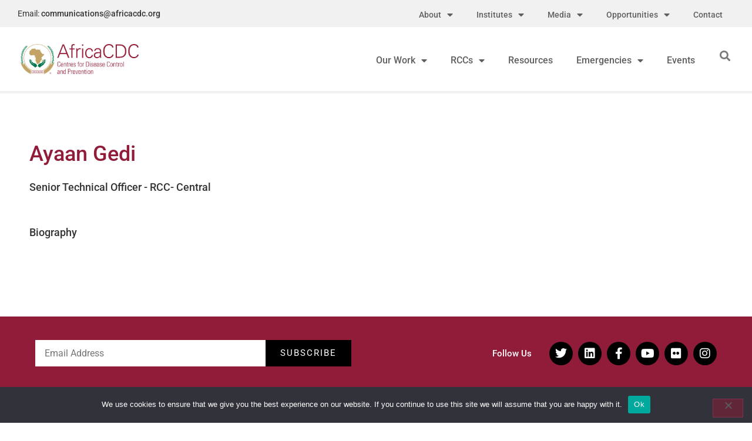

--- FILE ---
content_type: text/html; charset=UTF-8
request_url: https://africacdc.org/people/ayaan-gedi/
body_size: 18788
content:
<!doctype html>
<html lang="en-GB">
<head>
	<meta charset="UTF-8">
	<meta name="viewport" content="width=device-width, initial-scale=1">
	<link rel="profile" href="https://gmpg.org/xfn/11">
	<meta name='robots' content='index, follow, max-image-preview:large, max-snippet:-1, max-video-preview:-1' />

	<!-- This site is optimized with the Yoast SEO plugin v26.6 - https://yoast.com/wordpress/plugins/seo/ -->
	<title>Ayaan Gedi &#8211; Africa CDC</title>
	<link rel="canonical" href="https://africacdc.org/people/ayaan-gedi/" />
	<meta property="og:locale" content="en_GB" />
	<meta property="og:type" content="article" />
	<meta property="og:title" content="Ayaan Gedi &#8211; Africa CDC" />
	<meta property="og:url" content="https://africacdc.org/people/ayaan-gedi/" />
	<meta property="og:site_name" content="Africa CDC" />
	<meta property="article:publisher" content="https://www.facebook.com/africacdc/" />
	<meta name="twitter:card" content="summary_large_image" />
	<meta name="twitter:site" content="@AfricaCDC" />
	<script type="application/ld+json" class="yoast-schema-graph">{"@context":"https://schema.org","@graph":[{"@type":"WebPage","@id":"https://africacdc.org/people/ayaan-gedi/","url":"https://africacdc.org/people/ayaan-gedi/","name":"Ayaan Gedi &#8211; Africa CDC","isPartOf":{"@id":"https://africacdc.org/#website"},"datePublished":"2022-03-04T10:46:27+00:00","breadcrumb":{"@id":"https://africacdc.org/people/ayaan-gedi/#breadcrumb"},"inLanguage":"en-GB","potentialAction":[{"@type":"ReadAction","target":["https://africacdc.org/people/ayaan-gedi/"]}]},{"@type":"BreadcrumbList","@id":"https://africacdc.org/people/ayaan-gedi/#breadcrumb","itemListElement":[{"@type":"ListItem","position":1,"name":"People","item":"https://africacdc.org/people/"},{"@type":"ListItem","position":2,"name":"Central Africa RCC","item":"https://africacdc.org/person-type/central-africa-rcc/"},{"@type":"ListItem","position":3,"name":"Ayaan Gedi"}]},{"@type":"WebSite","@id":"https://africacdc.org/#website","url":"https://africacdc.org/","name":"Africa CDC","description":"Africa Centres for Disease Control and Prevention","publisher":{"@id":"https://africacdc.org/#organization"},"potentialAction":[{"@type":"SearchAction","target":{"@type":"EntryPoint","urlTemplate":"https://africacdc.org/?s={search_term_string}"},"query-input":{"@type":"PropertyValueSpecification","valueRequired":true,"valueName":"search_term_string"}}],"inLanguage":"en-GB"},{"@type":"Organization","@id":"https://africacdc.org/#organization","name":"Africa Centres for Disease Control and Prevention","url":"https://africacdc.org/","logo":{"@type":"ImageObject","inLanguage":"en-GB","@id":"https://africacdc.org/#/schema/logo/image/","url":"https://africacdc.org/wp-content/uploads/2019/08/AUACDC4.jpg","contentUrl":"https://africacdc.org/wp-content/uploads/2019/08/AUACDC4.jpg","width":1600,"height":800,"caption":"Africa Centres for Disease Control and Prevention"},"image":{"@id":"https://africacdc.org/#/schema/logo/image/"},"sameAs":["https://www.facebook.com/africacdc/","https://x.com/AfricaCDC","https://www.linkedin.com/company/africacdc/"]}]}</script>
	<!-- / Yoast SEO plugin. -->


<link rel='dns-prefetch' href='//www.googletagmanager.com' />
<link rel='dns-prefetch' href='//use.fontawesome.com' />
<link rel="alternate" type="application/rss+xml" title="Africa CDC &raquo; Feed" href="https://africacdc.org/feed/" />
<link rel="alternate" type="application/rss+xml" title="Africa CDC &raquo; Comments Feed" href="https://africacdc.org/comments/feed/" />
<link rel="alternate" title="oEmbed (JSON)" type="application/json+oembed" href="https://africacdc.org/wp-json/oembed/1.0/embed?url=https%3A%2F%2Fafricacdc.org%2Fpeople%2Fayaan-gedi%2F" />
<link rel="alternate" title="oEmbed (XML)" type="text/xml+oembed" href="https://africacdc.org/wp-json/oembed/1.0/embed?url=https%3A%2F%2Fafricacdc.org%2Fpeople%2Fayaan-gedi%2F&#038;format=xml" />
<style id='wp-img-auto-sizes-contain-inline-css'>
img:is([sizes=auto i],[sizes^="auto," i]){contain-intrinsic-size:3000px 1500px}
/*# sourceURL=wp-img-auto-sizes-contain-inline-css */
</style>
<link rel='stylesheet' id='toolset_bootstrap_4-css' href='https://africacdc.org/wp-content/plugins/wp-views/vendor/toolset/toolset-common/res/lib/bootstrap4/css/bootstrap.min.css?ver=4.5.3' media='screen' />
<style id='wp-emoji-styles-inline-css'>

	img.wp-smiley, img.emoji {
		display: inline !important;
		border: none !important;
		box-shadow: none !important;
		height: 1em !important;
		width: 1em !important;
		margin: 0 0.07em !important;
		vertical-align: -0.1em !important;
		background: none !important;
		padding: 0 !important;
	}
/*# sourceURL=wp-emoji-styles-inline-css */
</style>
<link rel='stylesheet' id='wp-block-library-css' href='https://africacdc.org/wp-includes/css/dist/block-library/style.min.css?ver=2e247afa544aee9963d6550e71d3e752' media='all' />
<link rel='stylesheet' id='mediaelement-css' href='https://africacdc.org/wp-includes/js/mediaelement/mediaelementplayer-legacy.min.css?ver=4.2.17' media='all' />
<link rel='stylesheet' id='wp-mediaelement-css' href='https://africacdc.org/wp-includes/js/mediaelement/wp-mediaelement.min.css?ver=2e247afa544aee9963d6550e71d3e752' media='all' />
<link rel='stylesheet' id='view_editor_gutenberg_frontend_assets-css' href='https://africacdc.org/wp-content/plugins/wp-views/public/css/views-frontend.css?ver=3.6.21' media='all' />
<style id='view_editor_gutenberg_frontend_assets-inline-css'>
.wpv-sort-list-dropdown.wpv-sort-list-dropdown-style-default > span.wpv-sort-list,.wpv-sort-list-dropdown.wpv-sort-list-dropdown-style-default .wpv-sort-list-item {border-color: #cdcdcd;}.wpv-sort-list-dropdown.wpv-sort-list-dropdown-style-default .wpv-sort-list-item a {color: #444;background-color: #fff;}.wpv-sort-list-dropdown.wpv-sort-list-dropdown-style-default a:hover,.wpv-sort-list-dropdown.wpv-sort-list-dropdown-style-default a:focus {color: #000;background-color: #eee;}.wpv-sort-list-dropdown.wpv-sort-list-dropdown-style-default .wpv-sort-list-item.wpv-sort-list-current a {color: #000;background-color: #eee;}
.wpv-sort-list-dropdown.wpv-sort-list-dropdown-style-default > span.wpv-sort-list,.wpv-sort-list-dropdown.wpv-sort-list-dropdown-style-default .wpv-sort-list-item {border-color: #cdcdcd;}.wpv-sort-list-dropdown.wpv-sort-list-dropdown-style-default .wpv-sort-list-item a {color: #444;background-color: #fff;}.wpv-sort-list-dropdown.wpv-sort-list-dropdown-style-default a:hover,.wpv-sort-list-dropdown.wpv-sort-list-dropdown-style-default a:focus {color: #000;background-color: #eee;}.wpv-sort-list-dropdown.wpv-sort-list-dropdown-style-default .wpv-sort-list-item.wpv-sort-list-current a {color: #000;background-color: #eee;}.wpv-sort-list-dropdown.wpv-sort-list-dropdown-style-grey > span.wpv-sort-list,.wpv-sort-list-dropdown.wpv-sort-list-dropdown-style-grey .wpv-sort-list-item {border-color: #cdcdcd;}.wpv-sort-list-dropdown.wpv-sort-list-dropdown-style-grey .wpv-sort-list-item a {color: #444;background-color: #eeeeee;}.wpv-sort-list-dropdown.wpv-sort-list-dropdown-style-grey a:hover,.wpv-sort-list-dropdown.wpv-sort-list-dropdown-style-grey a:focus {color: #000;background-color: #e5e5e5;}.wpv-sort-list-dropdown.wpv-sort-list-dropdown-style-grey .wpv-sort-list-item.wpv-sort-list-current a {color: #000;background-color: #e5e5e5;}
.wpv-sort-list-dropdown.wpv-sort-list-dropdown-style-default > span.wpv-sort-list,.wpv-sort-list-dropdown.wpv-sort-list-dropdown-style-default .wpv-sort-list-item {border-color: #cdcdcd;}.wpv-sort-list-dropdown.wpv-sort-list-dropdown-style-default .wpv-sort-list-item a {color: #444;background-color: #fff;}.wpv-sort-list-dropdown.wpv-sort-list-dropdown-style-default a:hover,.wpv-sort-list-dropdown.wpv-sort-list-dropdown-style-default a:focus {color: #000;background-color: #eee;}.wpv-sort-list-dropdown.wpv-sort-list-dropdown-style-default .wpv-sort-list-item.wpv-sort-list-current a {color: #000;background-color: #eee;}.wpv-sort-list-dropdown.wpv-sort-list-dropdown-style-grey > span.wpv-sort-list,.wpv-sort-list-dropdown.wpv-sort-list-dropdown-style-grey .wpv-sort-list-item {border-color: #cdcdcd;}.wpv-sort-list-dropdown.wpv-sort-list-dropdown-style-grey .wpv-sort-list-item a {color: #444;background-color: #eeeeee;}.wpv-sort-list-dropdown.wpv-sort-list-dropdown-style-grey a:hover,.wpv-sort-list-dropdown.wpv-sort-list-dropdown-style-grey a:focus {color: #000;background-color: #e5e5e5;}.wpv-sort-list-dropdown.wpv-sort-list-dropdown-style-grey .wpv-sort-list-item.wpv-sort-list-current a {color: #000;background-color: #e5e5e5;}.wpv-sort-list-dropdown.wpv-sort-list-dropdown-style-blue > span.wpv-sort-list,.wpv-sort-list-dropdown.wpv-sort-list-dropdown-style-blue .wpv-sort-list-item {border-color: #0099cc;}.wpv-sort-list-dropdown.wpv-sort-list-dropdown-style-blue .wpv-sort-list-item a {color: #444;background-color: #cbddeb;}.wpv-sort-list-dropdown.wpv-sort-list-dropdown-style-blue a:hover,.wpv-sort-list-dropdown.wpv-sort-list-dropdown-style-blue a:focus {color: #000;background-color: #95bedd;}.wpv-sort-list-dropdown.wpv-sort-list-dropdown-style-blue .wpv-sort-list-item.wpv-sort-list-current a {color: #000;background-color: #95bedd;}
/*# sourceURL=view_editor_gutenberg_frontend_assets-inline-css */
</style>
<style id='global-styles-inline-css'>
:root{--wp--preset--aspect-ratio--square: 1;--wp--preset--aspect-ratio--4-3: 4/3;--wp--preset--aspect-ratio--3-4: 3/4;--wp--preset--aspect-ratio--3-2: 3/2;--wp--preset--aspect-ratio--2-3: 2/3;--wp--preset--aspect-ratio--16-9: 16/9;--wp--preset--aspect-ratio--9-16: 9/16;--wp--preset--color--black: #000000;--wp--preset--color--cyan-bluish-gray: #abb8c3;--wp--preset--color--white: #ffffff;--wp--preset--color--pale-pink: #f78da7;--wp--preset--color--vivid-red: #cf2e2e;--wp--preset--color--luminous-vivid-orange: #ff6900;--wp--preset--color--luminous-vivid-amber: #fcb900;--wp--preset--color--light-green-cyan: #7bdcb5;--wp--preset--color--vivid-green-cyan: #00d084;--wp--preset--color--pale-cyan-blue: #8ed1fc;--wp--preset--color--vivid-cyan-blue: #0693e3;--wp--preset--color--vivid-purple: #9b51e0;--wp--preset--gradient--vivid-cyan-blue-to-vivid-purple: linear-gradient(135deg,rgb(6,147,227) 0%,rgb(155,81,224) 100%);--wp--preset--gradient--light-green-cyan-to-vivid-green-cyan: linear-gradient(135deg,rgb(122,220,180) 0%,rgb(0,208,130) 100%);--wp--preset--gradient--luminous-vivid-amber-to-luminous-vivid-orange: linear-gradient(135deg,rgb(252,185,0) 0%,rgb(255,105,0) 100%);--wp--preset--gradient--luminous-vivid-orange-to-vivid-red: linear-gradient(135deg,rgb(255,105,0) 0%,rgb(207,46,46) 100%);--wp--preset--gradient--very-light-gray-to-cyan-bluish-gray: linear-gradient(135deg,rgb(238,238,238) 0%,rgb(169,184,195) 100%);--wp--preset--gradient--cool-to-warm-spectrum: linear-gradient(135deg,rgb(74,234,220) 0%,rgb(151,120,209) 20%,rgb(207,42,186) 40%,rgb(238,44,130) 60%,rgb(251,105,98) 80%,rgb(254,248,76) 100%);--wp--preset--gradient--blush-light-purple: linear-gradient(135deg,rgb(255,206,236) 0%,rgb(152,150,240) 100%);--wp--preset--gradient--blush-bordeaux: linear-gradient(135deg,rgb(254,205,165) 0%,rgb(254,45,45) 50%,rgb(107,0,62) 100%);--wp--preset--gradient--luminous-dusk: linear-gradient(135deg,rgb(255,203,112) 0%,rgb(199,81,192) 50%,rgb(65,88,208) 100%);--wp--preset--gradient--pale-ocean: linear-gradient(135deg,rgb(255,245,203) 0%,rgb(182,227,212) 50%,rgb(51,167,181) 100%);--wp--preset--gradient--electric-grass: linear-gradient(135deg,rgb(202,248,128) 0%,rgb(113,206,126) 100%);--wp--preset--gradient--midnight: linear-gradient(135deg,rgb(2,3,129) 0%,rgb(40,116,252) 100%);--wp--preset--font-size--small: 13px;--wp--preset--font-size--medium: 20px;--wp--preset--font-size--large: 36px;--wp--preset--font-size--x-large: 42px;--wp--preset--spacing--20: 0.44rem;--wp--preset--spacing--30: 0.67rem;--wp--preset--spacing--40: 1rem;--wp--preset--spacing--50: 1.5rem;--wp--preset--spacing--60: 2.25rem;--wp--preset--spacing--70: 3.38rem;--wp--preset--spacing--80: 5.06rem;--wp--preset--shadow--natural: 6px 6px 9px rgba(0, 0, 0, 0.2);--wp--preset--shadow--deep: 12px 12px 50px rgba(0, 0, 0, 0.4);--wp--preset--shadow--sharp: 6px 6px 0px rgba(0, 0, 0, 0.2);--wp--preset--shadow--outlined: 6px 6px 0px -3px rgb(255, 255, 255), 6px 6px rgb(0, 0, 0);--wp--preset--shadow--crisp: 6px 6px 0px rgb(0, 0, 0);}:root { --wp--style--global--content-size: 800px;--wp--style--global--wide-size: 1200px; }:where(body) { margin: 0; }.wp-site-blocks > .alignleft { float: left; margin-right: 2em; }.wp-site-blocks > .alignright { float: right; margin-left: 2em; }.wp-site-blocks > .aligncenter { justify-content: center; margin-left: auto; margin-right: auto; }:where(.wp-site-blocks) > * { margin-block-start: 24px; margin-block-end: 0; }:where(.wp-site-blocks) > :first-child { margin-block-start: 0; }:where(.wp-site-blocks) > :last-child { margin-block-end: 0; }:root { --wp--style--block-gap: 24px; }:root :where(.is-layout-flow) > :first-child{margin-block-start: 0;}:root :where(.is-layout-flow) > :last-child{margin-block-end: 0;}:root :where(.is-layout-flow) > *{margin-block-start: 24px;margin-block-end: 0;}:root :where(.is-layout-constrained) > :first-child{margin-block-start: 0;}:root :where(.is-layout-constrained) > :last-child{margin-block-end: 0;}:root :where(.is-layout-constrained) > *{margin-block-start: 24px;margin-block-end: 0;}:root :where(.is-layout-flex){gap: 24px;}:root :where(.is-layout-grid){gap: 24px;}.is-layout-flow > .alignleft{float: left;margin-inline-start: 0;margin-inline-end: 2em;}.is-layout-flow > .alignright{float: right;margin-inline-start: 2em;margin-inline-end: 0;}.is-layout-flow > .aligncenter{margin-left: auto !important;margin-right: auto !important;}.is-layout-constrained > .alignleft{float: left;margin-inline-start: 0;margin-inline-end: 2em;}.is-layout-constrained > .alignright{float: right;margin-inline-start: 2em;margin-inline-end: 0;}.is-layout-constrained > .aligncenter{margin-left: auto !important;margin-right: auto !important;}.is-layout-constrained > :where(:not(.alignleft):not(.alignright):not(.alignfull)){max-width: var(--wp--style--global--content-size);margin-left: auto !important;margin-right: auto !important;}.is-layout-constrained > .alignwide{max-width: var(--wp--style--global--wide-size);}body .is-layout-flex{display: flex;}.is-layout-flex{flex-wrap: wrap;align-items: center;}.is-layout-flex > :is(*, div){margin: 0;}body .is-layout-grid{display: grid;}.is-layout-grid > :is(*, div){margin: 0;}body{padding-top: 0px;padding-right: 0px;padding-bottom: 0px;padding-left: 0px;}a:where(:not(.wp-element-button)){text-decoration: underline;}:root :where(.wp-element-button, .wp-block-button__link){background-color: #32373c;border-width: 0;color: #fff;font-family: inherit;font-size: inherit;font-style: inherit;font-weight: inherit;letter-spacing: inherit;line-height: inherit;padding-top: calc(0.667em + 2px);padding-right: calc(1.333em + 2px);padding-bottom: calc(0.667em + 2px);padding-left: calc(1.333em + 2px);text-decoration: none;text-transform: inherit;}.has-black-color{color: var(--wp--preset--color--black) !important;}.has-cyan-bluish-gray-color{color: var(--wp--preset--color--cyan-bluish-gray) !important;}.has-white-color{color: var(--wp--preset--color--white) !important;}.has-pale-pink-color{color: var(--wp--preset--color--pale-pink) !important;}.has-vivid-red-color{color: var(--wp--preset--color--vivid-red) !important;}.has-luminous-vivid-orange-color{color: var(--wp--preset--color--luminous-vivid-orange) !important;}.has-luminous-vivid-amber-color{color: var(--wp--preset--color--luminous-vivid-amber) !important;}.has-light-green-cyan-color{color: var(--wp--preset--color--light-green-cyan) !important;}.has-vivid-green-cyan-color{color: var(--wp--preset--color--vivid-green-cyan) !important;}.has-pale-cyan-blue-color{color: var(--wp--preset--color--pale-cyan-blue) !important;}.has-vivid-cyan-blue-color{color: var(--wp--preset--color--vivid-cyan-blue) !important;}.has-vivid-purple-color{color: var(--wp--preset--color--vivid-purple) !important;}.has-black-background-color{background-color: var(--wp--preset--color--black) !important;}.has-cyan-bluish-gray-background-color{background-color: var(--wp--preset--color--cyan-bluish-gray) !important;}.has-white-background-color{background-color: var(--wp--preset--color--white) !important;}.has-pale-pink-background-color{background-color: var(--wp--preset--color--pale-pink) !important;}.has-vivid-red-background-color{background-color: var(--wp--preset--color--vivid-red) !important;}.has-luminous-vivid-orange-background-color{background-color: var(--wp--preset--color--luminous-vivid-orange) !important;}.has-luminous-vivid-amber-background-color{background-color: var(--wp--preset--color--luminous-vivid-amber) !important;}.has-light-green-cyan-background-color{background-color: var(--wp--preset--color--light-green-cyan) !important;}.has-vivid-green-cyan-background-color{background-color: var(--wp--preset--color--vivid-green-cyan) !important;}.has-pale-cyan-blue-background-color{background-color: var(--wp--preset--color--pale-cyan-blue) !important;}.has-vivid-cyan-blue-background-color{background-color: var(--wp--preset--color--vivid-cyan-blue) !important;}.has-vivid-purple-background-color{background-color: var(--wp--preset--color--vivid-purple) !important;}.has-black-border-color{border-color: var(--wp--preset--color--black) !important;}.has-cyan-bluish-gray-border-color{border-color: var(--wp--preset--color--cyan-bluish-gray) !important;}.has-white-border-color{border-color: var(--wp--preset--color--white) !important;}.has-pale-pink-border-color{border-color: var(--wp--preset--color--pale-pink) !important;}.has-vivid-red-border-color{border-color: var(--wp--preset--color--vivid-red) !important;}.has-luminous-vivid-orange-border-color{border-color: var(--wp--preset--color--luminous-vivid-orange) !important;}.has-luminous-vivid-amber-border-color{border-color: var(--wp--preset--color--luminous-vivid-amber) !important;}.has-light-green-cyan-border-color{border-color: var(--wp--preset--color--light-green-cyan) !important;}.has-vivid-green-cyan-border-color{border-color: var(--wp--preset--color--vivid-green-cyan) !important;}.has-pale-cyan-blue-border-color{border-color: var(--wp--preset--color--pale-cyan-blue) !important;}.has-vivid-cyan-blue-border-color{border-color: var(--wp--preset--color--vivid-cyan-blue) !important;}.has-vivid-purple-border-color{border-color: var(--wp--preset--color--vivid-purple) !important;}.has-vivid-cyan-blue-to-vivid-purple-gradient-background{background: var(--wp--preset--gradient--vivid-cyan-blue-to-vivid-purple) !important;}.has-light-green-cyan-to-vivid-green-cyan-gradient-background{background: var(--wp--preset--gradient--light-green-cyan-to-vivid-green-cyan) !important;}.has-luminous-vivid-amber-to-luminous-vivid-orange-gradient-background{background: var(--wp--preset--gradient--luminous-vivid-amber-to-luminous-vivid-orange) !important;}.has-luminous-vivid-orange-to-vivid-red-gradient-background{background: var(--wp--preset--gradient--luminous-vivid-orange-to-vivid-red) !important;}.has-very-light-gray-to-cyan-bluish-gray-gradient-background{background: var(--wp--preset--gradient--very-light-gray-to-cyan-bluish-gray) !important;}.has-cool-to-warm-spectrum-gradient-background{background: var(--wp--preset--gradient--cool-to-warm-spectrum) !important;}.has-blush-light-purple-gradient-background{background: var(--wp--preset--gradient--blush-light-purple) !important;}.has-blush-bordeaux-gradient-background{background: var(--wp--preset--gradient--blush-bordeaux) !important;}.has-luminous-dusk-gradient-background{background: var(--wp--preset--gradient--luminous-dusk) !important;}.has-pale-ocean-gradient-background{background: var(--wp--preset--gradient--pale-ocean) !important;}.has-electric-grass-gradient-background{background: var(--wp--preset--gradient--electric-grass) !important;}.has-midnight-gradient-background{background: var(--wp--preset--gradient--midnight) !important;}.has-small-font-size{font-size: var(--wp--preset--font-size--small) !important;}.has-medium-font-size{font-size: var(--wp--preset--font-size--medium) !important;}.has-large-font-size{font-size: var(--wp--preset--font-size--large) !important;}.has-x-large-font-size{font-size: var(--wp--preset--font-size--x-large) !important;}
:root :where(.wp-block-pullquote){font-size: 1.5em;line-height: 1.6;}
/*# sourceURL=global-styles-inline-css */
</style>
<link rel='stylesheet' id='cookie-notice-front-css' href='https://africacdc.org/wp-content/plugins/cookie-notice/css/front.min.css?ver=2.5.11' media='all' />
<link rel='stylesheet' id='wpdm-font-awesome-css' href='https://use.fontawesome.com/releases/v6.7.2/css/all.css?ver=2e247afa544aee9963d6550e71d3e752' media='all' />
<link rel='stylesheet' id='wpdm-front-css' href='https://africacdc.org/wp-content/plugins/download-manager/assets/css/front.min.css?ver=2e247afa544aee9963d6550e71d3e752' media='all' />
<link rel='stylesheet' id='hello-elementor-css' href='https://africacdc.org/wp-content/themes/hello-elementor/assets/css/reset.css?ver=3.4.5' media='all' />
<link rel='stylesheet' id='hello-elementor-theme-style-css' href='https://africacdc.org/wp-content/themes/hello-elementor/assets/css/theme.css?ver=3.4.5' media='all' />
<link rel='stylesheet' id='hello-elementor-header-footer-css' href='https://africacdc.org/wp-content/themes/hello-elementor/assets/css/header-footer.css?ver=3.4.5' media='all' />
<link rel='stylesheet' id='elementor-frontend-css' href='https://africacdc.org/wp-content/plugins/elementor/assets/css/frontend.min.css?ver=3.33.4' media='all' />
<link rel='stylesheet' id='widget-heading-css' href='https://africacdc.org/wp-content/plugins/elementor/assets/css/widget-heading.min.css?ver=3.33.4' media='all' />
<link rel='stylesheet' id='widget-pp-advanced-menu-css' href='https://africacdc.org/wp-content/plugins/powerpack-elements/assets/css/min/widget-advanced-menu.min.css?ver=2.12.15' media='all' />
<link rel='stylesheet' id='widget-image-css' href='https://africacdc.org/wp-content/plugins/elementor/assets/css/widget-image.min.css?ver=3.33.4' media='all' />
<link rel='stylesheet' id='widget-search-form-css' href='https://africacdc.org/wp-content/plugins/elementor-pro/assets/css/widget-search-form.min.css?ver=3.33.2' media='all' />
<link rel='stylesheet' id='elementor-icons-shared-0-css' href='https://africacdc.org/wp-content/plugins/elementor/assets/lib/font-awesome/css/fontawesome.min.css?ver=5.15.3' media='all' />
<link rel='stylesheet' id='elementor-icons-fa-solid-css' href='https://africacdc.org/wp-content/plugins/elementor/assets/lib/font-awesome/css/solid.min.css?ver=5.15.3' media='all' />
<link rel='stylesheet' id='widget-social-icons-css' href='https://africacdc.org/wp-content/plugins/elementor/assets/css/widget-social-icons.min.css?ver=3.33.4' media='all' />
<link rel='stylesheet' id='e-apple-webkit-css' href='https://africacdc.org/wp-content/plugins/elementor/assets/css/conditionals/apple-webkit.min.css?ver=3.33.4' media='all' />
<link rel='stylesheet' id='widget-nav-menu-css' href='https://africacdc.org/wp-content/plugins/elementor-pro/assets/css/widget-nav-menu.min.css?ver=3.33.2' media='all' />
<link rel='stylesheet' id='elementor-icons-css' href='https://africacdc.org/wp-content/plugins/elementor/assets/lib/eicons/css/elementor-icons.min.css?ver=5.44.0' media='all' />
<link rel='stylesheet' id='elementor-post-3075-css' href='https://africacdc.org/wp-content/uploads/elementor/css/post-3075.css?ver=1765964531' media='all' />
<link rel='stylesheet' id='font-awesome-5-all-css' href='https://africacdc.org/wp-content/plugins/elementor/assets/lib/font-awesome/css/all.min.css?ver=3.33.4' media='all' />
<link rel='stylesheet' id='font-awesome-4-shim-css' href='https://africacdc.org/wp-content/plugins/elementor/assets/lib/font-awesome/css/v4-shims.min.css?ver=3.33.4' media='all' />
<link rel='stylesheet' id='pp-extensions-css' href='https://africacdc.org/wp-content/plugins/powerpack-elements/assets/css/min/extensions.min.css?ver=2.12.15' media='all' />
<link rel='stylesheet' id='pp-tooltip-css' href='https://africacdc.org/wp-content/plugins/powerpack-elements/assets/css/min/tooltip.min.css?ver=2.12.15' media='all' />
<link rel='stylesheet' id='elementor-post-11765-css' href='https://africacdc.org/wp-content/uploads/elementor/css/post-11765.css?ver=1765964531' media='all' />
<link rel='stylesheet' id='elementor-post-280-css' href='https://africacdc.org/wp-content/uploads/elementor/css/post-280.css?ver=1765964532' media='all' />
<link rel='stylesheet' id='elementor-post-593-css' href='https://africacdc.org/wp-content/uploads/elementor/css/post-593.css?ver=1765964609' media='all' />
<link rel='stylesheet' id='hello-elementor-child-style-css' href='https://africacdc.org/wp-content/themes/hello-theme-child-master/style.css?ver=1.0.0' media='all' />
<link rel='stylesheet' id='elementor-gf-local-roboto-css' href='https://africacdc.org/wp-content/uploads/elementor/google-fonts/css/roboto.css?ver=1742302881' media='all' />
<link rel='stylesheet' id='elementor-gf-local-robotoslab-css' href='https://africacdc.org/wp-content/uploads/elementor/google-fonts/css/robotoslab.css?ver=1742302887' media='all' />
<link rel='stylesheet' id='elementor-icons-fa-brands-css' href='https://africacdc.org/wp-content/plugins/elementor/assets/lib/font-awesome/css/brands.min.css?ver=5.15.3' media='all' />
<script src="https://africacdc.org/wp-content/plugins/wp-views/vendor/toolset/common-es/public/toolset-common-es-frontend.js?ver=175000" id="toolset-common-es-frontend-js"></script>
<script id="jquery-core-js-extra">
var pp = {"ajax_url":"https://africacdc.org/wp-admin/admin-ajax.php"};
//# sourceURL=jquery-core-js-extra
</script>
<script src="https://africacdc.org/wp-includes/js/jquery/jquery.min.js?ver=3.7.1" id="jquery-core-js"></script>
<script src="https://africacdc.org/wp-includes/js/jquery/jquery-migrate.min.js?ver=3.4.1" id="jquery-migrate-js"></script>
<script id="cookie-notice-front-js-before">
var cnArgs = {"ajaxUrl":"https:\/\/africacdc.org\/wp-admin\/admin-ajax.php","nonce":"bebd9c1afc","hideEffect":"fade","position":"bottom","onScroll":false,"onScrollOffset":100,"onClick":false,"cookieName":"cookie_notice_accepted","cookieTime":2592000,"cookieTimeRejected":2592000,"globalCookie":false,"redirection":false,"cache":false,"revokeCookies":false,"revokeCookiesOpt":"automatic"};

//# sourceURL=cookie-notice-front-js-before
</script>
<script src="https://africacdc.org/wp-content/plugins/cookie-notice/js/front.min.js?ver=2.5.11" id="cookie-notice-front-js"></script>
<script src="https://africacdc.org/wp-content/plugins/download-manager/assets/js/wpdm.min.js?ver=2e247afa544aee9963d6550e71d3e752" id="wpdmjs-js"></script>
<script id="wpdm-frontjs-js-extra">
var wpdm_url = {"home":"https://africacdc.org/","site":"https://africacdc.org/","ajax":"https://africacdc.org/wp-admin/admin-ajax.php","page_code":"12443279fe9c47e05d465a3c6da9b4dd"};
var wpdm_js = {"spinner":"\u003Ci class=\"fas fa-sun fa-spin\"\u003E\u003C/i\u003E","client_id":"64d6c8159ba18809816783c6b2405be1"};
var wpdm_strings = {"pass_var":"Password Verified!","pass_var_q":"Please click following button to start download.","start_dl":"Start Download"};
//# sourceURL=wpdm-frontjs-js-extra
</script>
<script src="https://africacdc.org/wp-content/plugins/download-manager/assets/js/front.min.js?ver=6.9.0" id="wpdm-frontjs-js"></script>
<script src="https://africacdc.org/wp-content/plugins/elementor/assets/lib/font-awesome/js/v4-shims.min.js?ver=3.33.4" id="font-awesome-4-shim-js"></script>

<!-- Google tag (gtag.js) snippet added by Site Kit -->
<!-- Google Analytics snippet added by Site Kit -->
<script src="https://www.googletagmanager.com/gtag/js?id=G-PMWN3ZFGKF" id="google_gtagjs-js" async></script>
<script id="google_gtagjs-js-after">
window.dataLayer = window.dataLayer || [];function gtag(){dataLayer.push(arguments);}
gtag("set","linker",{"domains":["africacdc.org"]});
gtag("js", new Date());
gtag("set", "developer_id.dZTNiMT", true);
gtag("config", "G-PMWN3ZFGKF");
 window._googlesitekit = window._googlesitekit || {}; window._googlesitekit.throttledEvents = []; window._googlesitekit.gtagEvent = (name, data) => { var key = JSON.stringify( { name, data } ); if ( !! window._googlesitekit.throttledEvents[ key ] ) { return; } window._googlesitekit.throttledEvents[ key ] = true; setTimeout( () => { delete window._googlesitekit.throttledEvents[ key ]; }, 5 ); gtag( "event", name, { ...data, event_source: "site-kit" } ); }; 
//# sourceURL=google_gtagjs-js-after
</script>
<link rel="https://api.w.org/" href="https://africacdc.org/wp-json/" /><link rel="alternate" title="JSON" type="application/json" href="https://africacdc.org/wp-json/wp/v2/people/11216" /><link rel="EditURI" type="application/rsd+xml" title="RSD" href="https://africacdc.org/xmlrpc.php?rsd" />

<link rel='shortlink' href='https://africacdc.org/?p=11216' />
<meta name="generator" content="Site Kit by Google 1.168.0" /><meta name="generator" content="Elementor 3.33.4; features: additional_custom_breakpoints; settings: css_print_method-external, google_font-enabled, font_display-auto">
 <script> window.addEventListener("load",function(){ var c={script:false,link:false}; function ls(s) { if(!['script','link'].includes(s)||c[s]){return;}c[s]=true; var d=document,f=d.getElementsByTagName(s)[0],j=d.createElement(s); if(s==='script'){j.async=true;j.src='https://africacdc.org/wp-content/plugins/wp-views/vendor/toolset/blocks/public/js/frontend.js?v=1.6.17';}else{ j.rel='stylesheet';j.href='https://africacdc.org/wp-content/plugins/wp-views/vendor/toolset/blocks/public/css/style.css?v=1.6.17';} f.parentNode.insertBefore(j, f); }; function ex(){ls('script');ls('link')} window.addEventListener("scroll", ex, {once: true}); if (('IntersectionObserver' in window) && ('IntersectionObserverEntry' in window) && ('intersectionRatio' in window.IntersectionObserverEntry.prototype)) { var i = 0, fb = document.querySelectorAll("[class^='tb-']"), o = new IntersectionObserver(es => { es.forEach(e => { o.unobserve(e.target); if (e.intersectionRatio > 0) { ex();o.disconnect();}else{ i++;if(fb.length>i){o.observe(fb[i])}} }) }); if (fb.length) { o.observe(fb[i]) } } }) </script>
	<noscript>
		<link rel="stylesheet" href="https://africacdc.org/wp-content/plugins/wp-views/vendor/toolset/blocks/public/css/style.css">
	</noscript>			<style>
				.e-con.e-parent:nth-of-type(n+4):not(.e-lazyloaded):not(.e-no-lazyload),
				.e-con.e-parent:nth-of-type(n+4):not(.e-lazyloaded):not(.e-no-lazyload) * {
					background-image: none !important;
				}
				@media screen and (max-height: 1024px) {
					.e-con.e-parent:nth-of-type(n+3):not(.e-lazyloaded):not(.e-no-lazyload),
					.e-con.e-parent:nth-of-type(n+3):not(.e-lazyloaded):not(.e-no-lazyload) * {
						background-image: none !important;
					}
				}
				@media screen and (max-height: 640px) {
					.e-con.e-parent:nth-of-type(n+2):not(.e-lazyloaded):not(.e-no-lazyload),
					.e-con.e-parent:nth-of-type(n+2):not(.e-lazyloaded):not(.e-no-lazyload) * {
						background-image: none !important;
					}
				}
			</style>
			<link rel="icon" href="https://africacdc.org/wp-content/uploads/2025/06/cropped-Africa-CDC-English-Favicon-02-32x32.png" sizes="32x32" />
<link rel="icon" href="https://africacdc.org/wp-content/uploads/2025/06/cropped-Africa-CDC-English-Favicon-02-192x192.png" sizes="192x192" />
<link rel="apple-touch-icon" href="https://africacdc.org/wp-content/uploads/2025/06/cropped-Africa-CDC-English-Favicon-02-180x180.png" />
<meta name="msapplication-TileImage" content="https://africacdc.org/wp-content/uploads/2025/06/cropped-Africa-CDC-English-Favicon-02-270x270.png" />
		<style id="wp-custom-css">
			.tb-button__link, .wp-element-button {
	background-color:#911c39 !important;
	border:0px !important;
	border-radius:0px !important;
	color:#fff !important;
	text-transform:uppercase !important;
	font-size: 15px !important;
	font-weight:400 !important;
	letter-spacing: 2px !important;
	padding: 15px 30px  !important;
}

.tb-button__link:hover, .wp-element-button:hover {
	background-color:#c3a366 !important;
}

.tb-button__content {
		
}
		</style>
		<meta name="generator" content="WordPress Download Manager 6.9.0" />
		        <style>
            /* WPDM Link Template Styles */

        </style>
		        <style>

            :root {
                --color-primary: #4a8eff;
                --color-primary-rgb: 74, 142, 255;
                --color-primary-hover: #4a8eff;
                --color-primary-active: #4a8eff;
                --clr-sec: #6c757d;
                --clr-sec-rgb: 108, 117, 125;
                --clr-sec-hover: #6c757d;
                --clr-sec-active: #6c757d;
                --color-success: #18ce0f;
                --color-success-rgb: 24, 206, 15;
                --color-success-hover: #18ce0f;
                --color-success-active: #18ce0f;
                --color-info: #2CA8FF;
                --color-info-rgb: 44, 168, 255;
                --color-info-hover: #2CA8FF;
                --color-info-active: #2CA8FF;
                --color-warning: #FFB236;
                --color-warning-rgb: 255, 178, 54;
                --color-warning-hover: #FFB236;
                --color-warning-active: #FFB236;
                --color-danger: #ff5062;
                --color-danger-rgb: 255, 80, 98;
                --color-danger-hover: #ff5062;
                --color-danger-active: #ff5062;
                --color-green: #30b570;
                --color-blue: #0073ff;
                --color-purple: #8557D3;
                --color-red: #ff5062;
                --color-muted: rgba(69, 89, 122, 0.6);
                --wpdm-font: "Rubik", -apple-system, BlinkMacSystemFont, "Segoe UI", Roboto, Helvetica, Arial, sans-serif, "Apple Color Emoji", "Segoe UI Emoji", "Segoe UI Symbol";
            }

            .wpdm-download-link.btn.btn-primary {
                border-radius: 4px;
            }


        </style>
		        <script>
            function wpdm_rest_url(request) {
                return "https://africacdc.org/wp-json/wpdm/" + request;
            }
        </script>
		</head>
<body class="wp-singular people-template-default single single-people postid-11216 wp-custom-logo wp-embed-responsive wp-theme-hello-elementor wp-child-theme-hello-theme-child-master cookies-not-set hello-elementor-default elementor-default elementor-kit-3075 elementor-page-593">


<a class="skip-link screen-reader-text" href="#content">Skip to content</a>

		<header data-elementor-type="header" data-elementor-id="11765" class="elementor elementor-11765 elementor-location-header" data-elementor-post-type="elementor_library">
					<section class="elementor-section elementor-top-section elementor-element elementor-element-2221ed4 elementor-section-full_width elementor-section-content-middle elementor-hidden-tablet elementor-hidden-mobile elementor-section-height-default elementor-section-height-default" data-id="2221ed4" data-element_type="section" data-settings="{&quot;background_background&quot;:&quot;classic&quot;}">
						<div class="elementor-container elementor-column-gap-default">
					<div class="elementor-column elementor-col-33 elementor-top-column elementor-element elementor-element-99caa5b" data-id="99caa5b" data-element_type="column">
			<div class="elementor-widget-wrap elementor-element-populated">
						<div class="elementor-element elementor-element-3fbd22b elementor-widget elementor-widget-heading" data-id="3fbd22b" data-element_type="widget" data-widget_type="heading.default">
				<div class="elementor-widget-container">
					<div class="elementor-heading-title elementor-size-default">Email: <a href="mailto:communications@africacdc.org">communications@africacdc.org</a></div>				</div>
				</div>
					</div>
		</div>
				<div class="elementor-column elementor-col-66 elementor-top-column elementor-element elementor-element-5922da0" data-id="5922da0" data-element_type="column">
			<div class="elementor-widget-wrap elementor-element-populated">
						<div class="elementor-element elementor-element-faa4624 elementor-widget elementor-widget-pp-advanced-menu" data-id="faa4624" data-element_type="widget" data-settings="{&quot;layout&quot;:&quot;horizontal&quot;,&quot;show_submenu_on&quot;:&quot;hover&quot;,&quot;submenu_icon&quot;:{&quot;value&quot;:&quot;&lt;i class=\&quot;fas fa-caret-down\&quot;&gt;&lt;\/i&gt;&quot;,&quot;library&quot;:&quot;fa-solid&quot;},&quot;menu_type&quot;:&quot;default&quot;,&quot;toggle&quot;:&quot;icon&quot;,&quot;toggle_icon_type&quot;:&quot;hamburger&quot;,&quot;show_responsive_submenu_on&quot;:&quot;icon&quot;}" data-widget_type="pp-advanced-menu.default">
				<div class="elementor-widget-container">
									<div class="pp-advanced-menu-main-wrapper pp-advanced-menu__align-right pp-advanced-menu--dropdown-tablet pp-advanced-menu--type-default pp-advanced-menu__text-align-aside pp-advanced-menu--toggle pp-advanced-menu--icon">
								<nav id="pp-menu-faa4624" class="pp-advanced-menu--main pp-advanced-menu__container pp-advanced-menu--layout-horizontal pp--pointer-none" aria-label="Top Menu" data-settings="{&quot;menu_id&quot;:&quot;faa4624&quot;,&quot;breakpoint&quot;:&quot;tablet&quot;,&quot;full_width&quot;:false}"><ul id="menu-top-menu" class="pp-advanced-menu"><li class="menu-item menu-item-type-post_type menu-item-object-page menu-item-has-children menu-item-234"><a href="https://africacdc.org/about-us/" class="pp-menu-item">About</a>
<ul class="sub-menu pp-advanced-menu--dropdown">
	<li class="menu-item menu-item-type-post_type menu-item-object-page menu-item-23281"><a href="https://africacdc.org/about-us/" class="pp-sub-item">About Us</a></li>
	<li class="menu-item menu-item-type-post_type menu-item-object-page menu-item-23276"><a href="https://africacdc.org/staff-directory/" class="pp-sub-item">Staff Directory</a></li>
	<li class="menu-item menu-item-type-post_type menu-item-object-page menu-item-23275"><a href="https://africacdc.org/our-partners/" class="pp-sub-item">Our Partners</a></li>
	<li class="menu-item menu-item-type-post_type menu-item-object-page menu-item-22160"><a href="https://africacdc.org/brand-guidelines/" class="pp-sub-item">Brand Guidelines</a></li>
</ul>
</li>
<li class="menu-item menu-item-type-custom menu-item-object-custom menu-item-has-children menu-item-3050"><a href="#" class="pp-menu-item pp-menu-item-anchor">Institutes</a>
<ul class="sub-menu pp-advanced-menu--dropdown">
	<li class="menu-item menu-item-type-post_type menu-item-object-page menu-item-8410"><a href="https://africacdc.org/institutes/ipg/" class="pp-sub-item">Institute of Pathogen Genomics (IPG)</a></li>
	<li class="menu-item menu-item-type-post_type menu-item-object-page menu-item-2891"><a href="https://africacdc.org/institutes/africa-cdc-institute-for-workforce-development/" class="pp-sub-item">Africa CDC Institute for Workforce Development</a></li>
</ul>
</li>
<li class="menu-item menu-item-type-custom menu-item-object-custom menu-item-has-children menu-item-1565"><a href="#" class="pp-menu-item pp-menu-item-anchor">Media</a>
<ul class="sub-menu pp-advanced-menu--dropdown">
	<li class="menu-item menu-item-type-post_type menu-item-object-page menu-item-22792"><a href="https://africacdc.org/stories-of-impact/" class="pp-sub-item">Stories of Impact</a></li>
	<li class="menu-item menu-item-type-post_type menu-item-object-page menu-item-13056"><a href="https://africacdc.org/news/" class="pp-sub-item">News</a></li>
	<li class="menu-item menu-item-type-post_type menu-item-object-page menu-item-20285"><a href="https://africacdc.org/newsletter/" class="pp-sub-item">Africa CDC Monthly Newsletter</a></li>
	<li class="menu-item menu-item-type-post_type menu-item-object-page menu-item-9452"><a href="https://africacdc.org/speeches/" class="pp-sub-item">Speeches</a></li>
	<li class="menu-item menu-item-type-post_type menu-item-object-page menu-item-21142"><a href="https://africacdc.org/africa-public-health-podcast/" class="pp-sub-item">Africa Public Health Podcast</a></li>
	<li class="menu-item menu-item-type-custom menu-item-object-custom menu-item-4626"><a href="https://africacdc.org/video/" class="pp-sub-item">Video</a></li>
	<li class="menu-item menu-item-type-custom menu-item-object-custom menu-item-4627"><a href="https://africacdc.org/audio/" class="pp-sub-item">Audio</a></li>
</ul>
</li>
<li class="menu-item menu-item-type-custom menu-item-object-custom menu-item-has-children menu-item-2699"><a href="#" class="pp-menu-item pp-menu-item-anchor">Opportunities</a>
<ul class="sub-menu pp-advanced-menu--dropdown">
	<li class="menu-item menu-item-type-post_type menu-item-object-page menu-item-1310"><a href="https://africacdc.org/opportunities/" class="pp-sub-item">Careers</a></li>
	<li class="menu-item menu-item-type-post_type menu-item-object-page menu-item-8910"><a href="https://africacdc.org/supply-chain-division/" class="pp-sub-item">Africa CDC – Supply Chain Division</a></li>
	<li class="menu-item menu-item-type-post_type menu-item-object-page menu-item-23552"><a href="https://africacdc.org/appm/" class="pp-sub-item">African Pooled Procurement Mechanism (APPM)</a></li>
	<li class="menu-item menu-item-type-post_type menu-item-object-page menu-item-10236"><a href="https://africacdc.org/kofi-annan-global-health-leadership-programme/" class="pp-sub-item">Kofi Annan Global Health Leadership Programme</a></li>
	<li class="menu-item menu-item-type-custom menu-item-object-custom menu-item-11345"><a href="https://infohub.eacomnet.org" class="pp-sub-item" target="_blank" rel="noopener noreferrer nofollow">Africa community media information hub on COVID-19 &#038; health</a></li>
</ul>
</li>
<li class="menu-item menu-item-type-post_type menu-item-object-page menu-item-228"><a href="https://africacdc.org/contact-us/" class="pp-menu-item">Contact</a></li>
</ul></nav>
															<div class="pp-menu-toggle pp-menu-toggle-on-tablet">
											<div class="pp-hamburger">
							<div class="pp-hamburger-box">
																	<div class="pp-hamburger-inner"></div>
															</div>
						</div>
														</div>
												<nav class="pp-advanced-menu--dropdown pp-menu-style-toggle pp-advanced-menu__container pp-menu-faa4624 pp-menu-default" data-settings="{&quot;menu_id&quot;:&quot;faa4624&quot;,&quot;breakpoint&quot;:&quot;tablet&quot;,&quot;full_width&quot;:false}">
												<ul id="menu-top-menu-1" class="pp-advanced-menu"><li class="menu-item menu-item-type-post_type menu-item-object-page menu-item-has-children menu-item-234"><a href="https://africacdc.org/about-us/" class="pp-menu-item">About</a>
<ul class="sub-menu pp-advanced-menu--dropdown">
	<li class="menu-item menu-item-type-post_type menu-item-object-page menu-item-23281"><a href="https://africacdc.org/about-us/" class="pp-sub-item">About Us</a></li>
	<li class="menu-item menu-item-type-post_type menu-item-object-page menu-item-23276"><a href="https://africacdc.org/staff-directory/" class="pp-sub-item">Staff Directory</a></li>
	<li class="menu-item menu-item-type-post_type menu-item-object-page menu-item-23275"><a href="https://africacdc.org/our-partners/" class="pp-sub-item">Our Partners</a></li>
	<li class="menu-item menu-item-type-post_type menu-item-object-page menu-item-22160"><a href="https://africacdc.org/brand-guidelines/" class="pp-sub-item">Brand Guidelines</a></li>
</ul>
</li>
<li class="menu-item menu-item-type-custom menu-item-object-custom menu-item-has-children menu-item-3050"><a href="#" class="pp-menu-item pp-menu-item-anchor">Institutes</a>
<ul class="sub-menu pp-advanced-menu--dropdown">
	<li class="menu-item menu-item-type-post_type menu-item-object-page menu-item-8410"><a href="https://africacdc.org/institutes/ipg/" class="pp-sub-item">Institute of Pathogen Genomics (IPG)</a></li>
	<li class="menu-item menu-item-type-post_type menu-item-object-page menu-item-2891"><a href="https://africacdc.org/institutes/africa-cdc-institute-for-workforce-development/" class="pp-sub-item">Africa CDC Institute for Workforce Development</a></li>
</ul>
</li>
<li class="menu-item menu-item-type-custom menu-item-object-custom menu-item-has-children menu-item-1565"><a href="#" class="pp-menu-item pp-menu-item-anchor">Media</a>
<ul class="sub-menu pp-advanced-menu--dropdown">
	<li class="menu-item menu-item-type-post_type menu-item-object-page menu-item-22792"><a href="https://africacdc.org/stories-of-impact/" class="pp-sub-item">Stories of Impact</a></li>
	<li class="menu-item menu-item-type-post_type menu-item-object-page menu-item-13056"><a href="https://africacdc.org/news/" class="pp-sub-item">News</a></li>
	<li class="menu-item menu-item-type-post_type menu-item-object-page menu-item-20285"><a href="https://africacdc.org/newsletter/" class="pp-sub-item">Africa CDC Monthly Newsletter</a></li>
	<li class="menu-item menu-item-type-post_type menu-item-object-page menu-item-9452"><a href="https://africacdc.org/speeches/" class="pp-sub-item">Speeches</a></li>
	<li class="menu-item menu-item-type-post_type menu-item-object-page menu-item-21142"><a href="https://africacdc.org/africa-public-health-podcast/" class="pp-sub-item">Africa Public Health Podcast</a></li>
	<li class="menu-item menu-item-type-custom menu-item-object-custom menu-item-4626"><a href="https://africacdc.org/video/" class="pp-sub-item">Video</a></li>
	<li class="menu-item menu-item-type-custom menu-item-object-custom menu-item-4627"><a href="https://africacdc.org/audio/" class="pp-sub-item">Audio</a></li>
</ul>
</li>
<li class="menu-item menu-item-type-custom menu-item-object-custom menu-item-has-children menu-item-2699"><a href="#" class="pp-menu-item pp-menu-item-anchor">Opportunities</a>
<ul class="sub-menu pp-advanced-menu--dropdown">
	<li class="menu-item menu-item-type-post_type menu-item-object-page menu-item-1310"><a href="https://africacdc.org/opportunities/" class="pp-sub-item">Careers</a></li>
	<li class="menu-item menu-item-type-post_type menu-item-object-page menu-item-8910"><a href="https://africacdc.org/supply-chain-division/" class="pp-sub-item">Africa CDC – Supply Chain Division</a></li>
	<li class="menu-item menu-item-type-post_type menu-item-object-page menu-item-23552"><a href="https://africacdc.org/appm/" class="pp-sub-item">African Pooled Procurement Mechanism (APPM)</a></li>
	<li class="menu-item menu-item-type-post_type menu-item-object-page menu-item-10236"><a href="https://africacdc.org/kofi-annan-global-health-leadership-programme/" class="pp-sub-item">Kofi Annan Global Health Leadership Programme</a></li>
	<li class="menu-item menu-item-type-custom menu-item-object-custom menu-item-11345"><a href="https://infohub.eacomnet.org" class="pp-sub-item" target="_blank" rel="noopener noreferrer nofollow">Africa community media information hub on COVID-19 &#038; health</a></li>
</ul>
</li>
<li class="menu-item menu-item-type-post_type menu-item-object-page menu-item-228"><a href="https://africacdc.org/contact-us/" class="pp-menu-item">Contact</a></li>
</ul>							</nav>
							</div>
								</div>
				</div>
					</div>
		</div>
					</div>
		</section>
				<section class="elementor-section elementor-top-section elementor-element elementor-element-ed352fb elementor-section-full_width elementor-section-content-middle elementor-hidden-tablet elementor-hidden-mobile elementor-section-height-default elementor-section-height-default" data-id="ed352fb" data-element_type="section">
						<div class="elementor-container elementor-column-gap-custom">
					<div class="elementor-column elementor-col-33 elementor-top-column elementor-element elementor-element-7756f2f" data-id="7756f2f" data-element_type="column">
			<div class="elementor-widget-wrap elementor-element-populated">
						<div class="elementor-element elementor-element-712f8e1 elementor-widget elementor-widget-theme-site-logo elementor-widget-image" data-id="712f8e1" data-element_type="widget" data-widget_type="theme-site-logo.default">
				<div class="elementor-widget-container">
											<a href="https://africacdc.org">
			<img width="600" height="153" src="https://africacdc.org/wp-content/uploads/2020/02/AfricaCDC_Logo.png" class="attachment-full size-full wp-image-16702" alt="" srcset="https://africacdc.org/wp-content/uploads/2020/02/AfricaCDC_Logo.png 600w, https://africacdc.org/wp-content/uploads/2020/02/AfricaCDC_Logo-300x77.png 300w" sizes="(max-width: 600px) 100vw, 600px" />				</a>
											</div>
				</div>
					</div>
		</div>
				<div class="elementor-column elementor-col-66 elementor-top-column elementor-element elementor-element-306f1cb" data-id="306f1cb" data-element_type="column">
			<div class="elementor-widget-wrap elementor-element-populated">
						<div class="elementor-element elementor-element-ce01ac4 elementor-widget__width-auto elementor-widget elementor-widget-pp-advanced-menu" data-id="ce01ac4" data-element_type="widget" data-settings="{&quot;layout&quot;:&quot;horizontal&quot;,&quot;show_submenu_on&quot;:&quot;hover&quot;,&quot;submenu_icon&quot;:{&quot;value&quot;:&quot;&lt;i class=\&quot;fas fa-caret-down\&quot;&gt;&lt;\/i&gt;&quot;,&quot;library&quot;:&quot;fa-solid&quot;},&quot;menu_type&quot;:&quot;default&quot;,&quot;toggle&quot;:&quot;icon&quot;,&quot;toggle_icon_type&quot;:&quot;hamburger&quot;,&quot;show_responsive_submenu_on&quot;:&quot;icon&quot;}" data-widget_type="pp-advanced-menu.default">
				<div class="elementor-widget-container">
									<div class="pp-advanced-menu-main-wrapper pp-advanced-menu__align-right pp-advanced-menu--dropdown-tablet pp-advanced-menu--type-default pp-advanced-menu__text-align-aside pp-advanced-menu--toggle pp-advanced-menu--icon">
								<nav id="pp-menu-ce01ac4" class="pp-advanced-menu--main pp-advanced-menu__container pp-advanced-menu--layout-horizontal pp--pointer-background e--animation-fade" aria-label="Main Menu" data-settings="{&quot;menu_id&quot;:&quot;ce01ac4&quot;,&quot;breakpoint&quot;:&quot;tablet&quot;,&quot;full_width&quot;:false}"><ul id="menu-main-menu" class="pp-advanced-menu"><li class="menu-item menu-item-type-custom menu-item-object-custom menu-item-has-children menu-item-3047"><a href="#" class="pp-menu-item pp-menu-item-anchor">Our Work</a>
<ul class="sub-menu pp-advanced-menu--dropdown">
	<li class="menu-item menu-item-type-post_type menu-item-object-page menu-item-227"><a href="https://africacdc.org/our-work/" class="pp-sub-item">Overview</a></li>
	<li class="menu-item menu-item-type-custom menu-item-object-custom menu-item-has-children menu-item-13058"><a href="#" class="pp-sub-item pp-menu-item-anchor">Strategic Pillars</a>
	<ul class="sub-menu pp-advanced-menu--dropdown">
		<li class="menu-item menu-item-type-post_type menu-item-object-programme menu-item-9083"><a href="https://africacdc.org/programme/division-of-disease-control-and-prevention/" class="pp-sub-item">Division of Disease Control and Prevention</a></li>
		<li class="menu-item menu-item-type-post_type menu-item-object-programme menu-item-2885"><a href="https://africacdc.org/programme/emergency-preparedness-response/" class="pp-sub-item">Emergency Preparedness and Response</a></li>
		<li class="menu-item menu-item-type-post_type menu-item-object-programme menu-item-2886"><a href="https://africacdc.org/programme/laboratory-systems-and-networks/" class="pp-sub-item">Laboratory Systems and Networks</a></li>
		<li class="menu-item menu-item-type-post_type menu-item-object-programme menu-item-2887"><a href="https://africacdc.org/programme/national-public-health-institutes-and-research/" class="pp-sub-item">National Public Health Institutes and Research</a></li>
		<li class="menu-item menu-item-type-post_type menu-item-object-programme menu-item-2888"><a href="https://africacdc.org/programme/public-health-information-systems/" class="pp-sub-item">Public Health Information Systems</a></li>
		<li class="menu-item menu-item-type-post_type menu-item-object-programme menu-item-2889"><a href="https://africacdc.org/programme/surveillance-disease-intelligence/" class="pp-sub-item">Surveillance and Disease Intelligence</a></li>
	</ul>
</li>
	<li class="menu-item menu-item-type-custom menu-item-object-custom menu-item-has-children menu-item-13228"><a href="#" class="pp-sub-item pp-menu-item-anchor">Cross-Cutting Programmes</a>
	<ul class="sub-menu pp-advanced-menu--dropdown">
		<li class="menu-item menu-item-type-post_type menu-item-object-page menu-item-has-children menu-item-13187"><a href="https://africacdc.org/saving-lives-and-livelihoods/" class="pp-sub-item">Saving Lives and Livelihoods</a>
		<ul class="sub-menu pp-advanced-menu--dropdown">
			<li class="menu-item menu-item-type-post_type menu-item-object-page menu-item-13229"><a href="https://africacdc.org/african-union-covid-19-vaccination-bingwa-initiative-2/" class="pp-sub-item">AU Bingwa Initiative</a></li>
		</ul>
</li>
	</ul>
</li>
</ul>
</li>
<li class="menu-item menu-item-type-custom menu-item-object-custom menu-item-has-children menu-item-3743"><a href="#" class="pp-menu-item pp-menu-item-anchor">RCCs</a>
<ul class="sub-menu pp-advanced-menu--dropdown">
	<li class="menu-item menu-item-type-post_type menu-item-object-page menu-item-226"><a href="https://africacdc.org/regional-collaborating-centres/" class="pp-sub-item">Regional Coordination Centres</a></li>
	<li class="menu-item menu-item-type-post_type menu-item-object-rcc menu-item-2081"><a href="https://africacdc.org/rcc/central-africa-rcc/" class="pp-sub-item">Central Africa RCC</a></li>
	<li class="menu-item menu-item-type-post_type menu-item-object-rcc menu-item-2082"><a href="https://africacdc.org/rcc/eastern-africa-rcc/" class="pp-sub-item">Eastern Africa RCC</a></li>
	<li class="menu-item menu-item-type-post_type menu-item-object-rcc menu-item-2083"><a href="https://africacdc.org/rcc/northern-africa-rcc/" class="pp-sub-item">Northern Africa RCC</a></li>
	<li class="menu-item menu-item-type-post_type menu-item-object-rcc menu-item-2084"><a href="https://africacdc.org/rcc/southern-africa-rcc/" class="pp-sub-item">Southern Africa RCC</a></li>
	<li class="menu-item menu-item-type-post_type menu-item-object-rcc menu-item-2085"><a href="https://africacdc.org/rcc/western-africa-rcc/" class="pp-sub-item">Western Africa RCC</a></li>
</ul>
</li>
<li class="menu-item menu-item-type-post_type menu-item-object-page menu-item-225"><a href="https://africacdc.org/resources/" class="pp-menu-item">Resources</a></li>
<li class="menu-item menu-item-type-custom menu-item-object-custom menu-item-has-children menu-item-18697"><a href="#" class="pp-menu-item pp-menu-item-anchor">Emergencies</a>
<ul class="sub-menu pp-advanced-menu--dropdown">
	<li class="menu-item menu-item-type-custom menu-item-object-custom menu-item-has-children menu-item-18912"><a href="#" class="pp-sub-item pp-menu-item-anchor">Mpox</a>
	<ul class="sub-menu pp-advanced-menu--dropdown">
		<li class="menu-item menu-item-type-post_type menu-item-object-page menu-item-18913"><a href="https://africacdc.org/mpox/" class="pp-sub-item">Mpox Updates</a></li>
		<li class="menu-item menu-item-type-post_type menu-item-object-page menu-item-18915"><a href="https://africacdc.org/mpox/mpox-news/" class="pp-sub-item">Mpox News</a></li>
		<li class="menu-item menu-item-type-post_type menu-item-object-page menu-item-18914"><a href="https://africacdc.org/mpox/mpox-resources/" class="pp-sub-item">Mpox Resources</a></li>
		<li class="menu-item menu-item-type-post_type menu-item-object-page menu-item-20428"><a href="https://africacdc.org/mpox/mpox-vaccination/" class="pp-sub-item">Mpox Vaccination</a></li>
		<li class="menu-item menu-item-type-post_type menu-item-object-page menu-item-18916"><a href="https://africacdc.org/mpox/mpox-multimedia/" class="pp-sub-item">Mpox Multimedia</a></li>
	</ul>
</li>
	<li class="menu-item menu-item-type-custom menu-item-object-custom menu-item-has-children menu-item-3652"><a href="#" class="pp-sub-item pp-menu-item-anchor">COVID-19</a>
	<ul class="sub-menu pp-advanced-menu--dropdown">
		<li class="menu-item menu-item-type-post_type menu-item-object-page menu-item-4413"><a href="https://africacdc.org/covid-19/" class="pp-sub-item">COVID-19 Daily Updates</a></li>
		<li class="menu-item menu-item-type-post_type menu-item-object-page menu-item-8297"><a href="https://africacdc.org/covid-19/covid-19-vaccination/" class="pp-sub-item">COVID-19 Vaccination</a></li>
		<li class="menu-item menu-item-type-post_type menu-item-object-page menu-item-10623"><a href="https://africacdc.org/institutes/ipg/" class="pp-sub-item">COVID-19 Sequencing</a></li>
		<li class="menu-item menu-item-type-post_type menu-item-object-page menu-item-3654"><a href="https://africacdc.org/covid-19/covid-19-resources/" class="pp-sub-item">COVID-19 Resources</a></li>
		<li class="menu-item menu-item-type-post_type menu-item-object-page menu-item-5051"><a href="https://africacdc.org/covid-19/covid-19-events/" class="pp-sub-item">COVID-19 Trainings &#038; Events</a></li>
		<li class="menu-item menu-item-type-post_type menu-item-object-page menu-item-5027"><a href="https://africacdc.org/covid-19/covid-19-multimedia/" class="pp-sub-item">COVID-19 Multimedia</a></li>
		<li class="menu-item menu-item-type-post_type menu-item-object-page menu-item-4529"><a href="https://africacdc.org/covid-19/covid-19-news/" class="pp-sub-item">COVID-19 News</a></li>
		<li class="menu-item menu-item-type-post_type menu-item-object-page menu-item-5746"><a href="https://africacdc.org/covid-19/covid-19-research-tracker/" class="pp-sub-item">COVID-19 Research Tracker</a></li>
	</ul>
</li>
</ul>
</li>
<li class="menu-item menu-item-type-custom menu-item-object-custom menu-item-1637"><a href="https://africacdc.org/event/" class="pp-menu-item">Events</a></li>
</ul></nav>
															<div class="pp-menu-toggle pp-menu-toggle-on-tablet">
											<div class="pp-hamburger">
							<div class="pp-hamburger-box">
																	<div class="pp-hamburger-inner"></div>
															</div>
						</div>
														</div>
												<nav class="pp-advanced-menu--dropdown pp-menu-style-toggle pp-advanced-menu__container pp-menu-ce01ac4 pp-menu-default" data-settings="{&quot;menu_id&quot;:&quot;ce01ac4&quot;,&quot;breakpoint&quot;:&quot;tablet&quot;,&quot;full_width&quot;:false}">
												<ul id="menu-main-menu-1" class="pp-advanced-menu"><li class="menu-item menu-item-type-custom menu-item-object-custom menu-item-has-children menu-item-3047"><a href="#" class="pp-menu-item pp-menu-item-anchor">Our Work</a>
<ul class="sub-menu pp-advanced-menu--dropdown">
	<li class="menu-item menu-item-type-post_type menu-item-object-page menu-item-227"><a href="https://africacdc.org/our-work/" class="pp-sub-item">Overview</a></li>
	<li class="menu-item menu-item-type-custom menu-item-object-custom menu-item-has-children menu-item-13058"><a href="#" class="pp-sub-item pp-menu-item-anchor">Strategic Pillars</a>
	<ul class="sub-menu pp-advanced-menu--dropdown">
		<li class="menu-item menu-item-type-post_type menu-item-object-programme menu-item-9083"><a href="https://africacdc.org/programme/division-of-disease-control-and-prevention/" class="pp-sub-item">Division of Disease Control and Prevention</a></li>
		<li class="menu-item menu-item-type-post_type menu-item-object-programme menu-item-2885"><a href="https://africacdc.org/programme/emergency-preparedness-response/" class="pp-sub-item">Emergency Preparedness and Response</a></li>
		<li class="menu-item menu-item-type-post_type menu-item-object-programme menu-item-2886"><a href="https://africacdc.org/programme/laboratory-systems-and-networks/" class="pp-sub-item">Laboratory Systems and Networks</a></li>
		<li class="menu-item menu-item-type-post_type menu-item-object-programme menu-item-2887"><a href="https://africacdc.org/programme/national-public-health-institutes-and-research/" class="pp-sub-item">National Public Health Institutes and Research</a></li>
		<li class="menu-item menu-item-type-post_type menu-item-object-programme menu-item-2888"><a href="https://africacdc.org/programme/public-health-information-systems/" class="pp-sub-item">Public Health Information Systems</a></li>
		<li class="menu-item menu-item-type-post_type menu-item-object-programme menu-item-2889"><a href="https://africacdc.org/programme/surveillance-disease-intelligence/" class="pp-sub-item">Surveillance and Disease Intelligence</a></li>
	</ul>
</li>
	<li class="menu-item menu-item-type-custom menu-item-object-custom menu-item-has-children menu-item-13228"><a href="#" class="pp-sub-item pp-menu-item-anchor">Cross-Cutting Programmes</a>
	<ul class="sub-menu pp-advanced-menu--dropdown">
		<li class="menu-item menu-item-type-post_type menu-item-object-page menu-item-has-children menu-item-13187"><a href="https://africacdc.org/saving-lives-and-livelihoods/" class="pp-sub-item">Saving Lives and Livelihoods</a>
		<ul class="sub-menu pp-advanced-menu--dropdown">
			<li class="menu-item menu-item-type-post_type menu-item-object-page menu-item-13229"><a href="https://africacdc.org/african-union-covid-19-vaccination-bingwa-initiative-2/" class="pp-sub-item">AU Bingwa Initiative</a></li>
		</ul>
</li>
	</ul>
</li>
</ul>
</li>
<li class="menu-item menu-item-type-custom menu-item-object-custom menu-item-has-children menu-item-3743"><a href="#" class="pp-menu-item pp-menu-item-anchor">RCCs</a>
<ul class="sub-menu pp-advanced-menu--dropdown">
	<li class="menu-item menu-item-type-post_type menu-item-object-page menu-item-226"><a href="https://africacdc.org/regional-collaborating-centres/" class="pp-sub-item">Regional Coordination Centres</a></li>
	<li class="menu-item menu-item-type-post_type menu-item-object-rcc menu-item-2081"><a href="https://africacdc.org/rcc/central-africa-rcc/" class="pp-sub-item">Central Africa RCC</a></li>
	<li class="menu-item menu-item-type-post_type menu-item-object-rcc menu-item-2082"><a href="https://africacdc.org/rcc/eastern-africa-rcc/" class="pp-sub-item">Eastern Africa RCC</a></li>
	<li class="menu-item menu-item-type-post_type menu-item-object-rcc menu-item-2083"><a href="https://africacdc.org/rcc/northern-africa-rcc/" class="pp-sub-item">Northern Africa RCC</a></li>
	<li class="menu-item menu-item-type-post_type menu-item-object-rcc menu-item-2084"><a href="https://africacdc.org/rcc/southern-africa-rcc/" class="pp-sub-item">Southern Africa RCC</a></li>
	<li class="menu-item menu-item-type-post_type menu-item-object-rcc menu-item-2085"><a href="https://africacdc.org/rcc/western-africa-rcc/" class="pp-sub-item">Western Africa RCC</a></li>
</ul>
</li>
<li class="menu-item menu-item-type-post_type menu-item-object-page menu-item-225"><a href="https://africacdc.org/resources/" class="pp-menu-item">Resources</a></li>
<li class="menu-item menu-item-type-custom menu-item-object-custom menu-item-has-children menu-item-18697"><a href="#" class="pp-menu-item pp-menu-item-anchor">Emergencies</a>
<ul class="sub-menu pp-advanced-menu--dropdown">
	<li class="menu-item menu-item-type-custom menu-item-object-custom menu-item-has-children menu-item-18912"><a href="#" class="pp-sub-item pp-menu-item-anchor">Mpox</a>
	<ul class="sub-menu pp-advanced-menu--dropdown">
		<li class="menu-item menu-item-type-post_type menu-item-object-page menu-item-18913"><a href="https://africacdc.org/mpox/" class="pp-sub-item">Mpox Updates</a></li>
		<li class="menu-item menu-item-type-post_type menu-item-object-page menu-item-18915"><a href="https://africacdc.org/mpox/mpox-news/" class="pp-sub-item">Mpox News</a></li>
		<li class="menu-item menu-item-type-post_type menu-item-object-page menu-item-18914"><a href="https://africacdc.org/mpox/mpox-resources/" class="pp-sub-item">Mpox Resources</a></li>
		<li class="menu-item menu-item-type-post_type menu-item-object-page menu-item-20428"><a href="https://africacdc.org/mpox/mpox-vaccination/" class="pp-sub-item">Mpox Vaccination</a></li>
		<li class="menu-item menu-item-type-post_type menu-item-object-page menu-item-18916"><a href="https://africacdc.org/mpox/mpox-multimedia/" class="pp-sub-item">Mpox Multimedia</a></li>
	</ul>
</li>
	<li class="menu-item menu-item-type-custom menu-item-object-custom menu-item-has-children menu-item-3652"><a href="#" class="pp-sub-item pp-menu-item-anchor">COVID-19</a>
	<ul class="sub-menu pp-advanced-menu--dropdown">
		<li class="menu-item menu-item-type-post_type menu-item-object-page menu-item-4413"><a href="https://africacdc.org/covid-19/" class="pp-sub-item">COVID-19 Daily Updates</a></li>
		<li class="menu-item menu-item-type-post_type menu-item-object-page menu-item-8297"><a href="https://africacdc.org/covid-19/covid-19-vaccination/" class="pp-sub-item">COVID-19 Vaccination</a></li>
		<li class="menu-item menu-item-type-post_type menu-item-object-page menu-item-10623"><a href="https://africacdc.org/institutes/ipg/" class="pp-sub-item">COVID-19 Sequencing</a></li>
		<li class="menu-item menu-item-type-post_type menu-item-object-page menu-item-3654"><a href="https://africacdc.org/covid-19/covid-19-resources/" class="pp-sub-item">COVID-19 Resources</a></li>
		<li class="menu-item menu-item-type-post_type menu-item-object-page menu-item-5051"><a href="https://africacdc.org/covid-19/covid-19-events/" class="pp-sub-item">COVID-19 Trainings &#038; Events</a></li>
		<li class="menu-item menu-item-type-post_type menu-item-object-page menu-item-5027"><a href="https://africacdc.org/covid-19/covid-19-multimedia/" class="pp-sub-item">COVID-19 Multimedia</a></li>
		<li class="menu-item menu-item-type-post_type menu-item-object-page menu-item-4529"><a href="https://africacdc.org/covid-19/covid-19-news/" class="pp-sub-item">COVID-19 News</a></li>
		<li class="menu-item menu-item-type-post_type menu-item-object-page menu-item-5746"><a href="https://africacdc.org/covid-19/covid-19-research-tracker/" class="pp-sub-item">COVID-19 Research Tracker</a></li>
	</ul>
</li>
</ul>
</li>
<li class="menu-item menu-item-type-custom menu-item-object-custom menu-item-1637"><a href="https://africacdc.org/event/" class="pp-menu-item">Events</a></li>
</ul>							</nav>
							</div>
								</div>
				</div>
				<div class="elementor-element elementor-element-15c0c5e elementor-search-form--skin-full_screen elementor-widget__width-auto elementor-widget elementor-widget-search-form" data-id="15c0c5e" data-element_type="widget" data-settings="{&quot;skin&quot;:&quot;full_screen&quot;}" data-widget_type="search-form.default">
				<div class="elementor-widget-container">
							<search role="search">
			<form class="elementor-search-form" action="https://africacdc.org" method="get">
												<div class="elementor-search-form__toggle" role="button" tabindex="0" aria-label="Search">
					<i aria-hidden="true" class="fas fa-search"></i>				</div>
								<div class="elementor-search-form__container">
					<label class="elementor-screen-only" for="elementor-search-form-15c0c5e">Search</label>

					
					<input id="elementor-search-form-15c0c5e" placeholder="Search..." class="elementor-search-form__input" type="search" name="s" value="">
					
					
										<div class="dialog-lightbox-close-button dialog-close-button" role="button" tabindex="0" aria-label="Close this search box.">
						<i aria-hidden="true" class="eicon-close"></i>					</div>
									</div>
			</form>
		</search>
						</div>
				</div>
					</div>
		</div>
					</div>
		</section>
				<section class="elementor-section elementor-top-section elementor-element elementor-element-eada691 elementor-section-full_width elementor-section-content-middle elementor-hidden-desktop elementor-section-height-default elementor-section-height-default" data-id="eada691" data-element_type="section">
						<div class="elementor-container elementor-column-gap-wide">
					<div class="elementor-column elementor-col-50 elementor-top-column elementor-element elementor-element-f315318" data-id="f315318" data-element_type="column">
			<div class="elementor-widget-wrap elementor-element-populated">
						<div class="elementor-element elementor-element-a12f91f elementor-widget elementor-widget-theme-site-logo elementor-widget-image" data-id="a12f91f" data-element_type="widget" data-widget_type="theme-site-logo.default">
				<div class="elementor-widget-container">
											<a href="https://africacdc.org">
			<img width="600" height="153" src="https://africacdc.org/wp-content/uploads/2020/02/AfricaCDC_Logo.png" class="attachment-full size-full wp-image-16702" alt="" srcset="https://africacdc.org/wp-content/uploads/2020/02/AfricaCDC_Logo.png 600w, https://africacdc.org/wp-content/uploads/2020/02/AfricaCDC_Logo-300x77.png 300w" sizes="(max-width: 600px) 100vw, 600px" />				</a>
											</div>
				</div>
					</div>
		</div>
				<div class="elementor-column elementor-col-50 elementor-top-column elementor-element elementor-element-710f28b" data-id="710f28b" data-element_type="column">
			<div class="elementor-widget-wrap elementor-element-populated">
						<div class="elementor-element elementor-element-13b4261 elementor-widget__width-auto elementor-widget elementor-widget-pp-advanced-menu" data-id="13b4261" data-element_type="widget" data-settings="{&quot;layout&quot;:&quot;vertical&quot;,&quot;menu_type&quot;:&quot;full-screen&quot;,&quot;expanded_submenu&quot;:&quot;no&quot;,&quot;show_submenu_on&quot;:&quot;hover&quot;,&quot;submenu_icon&quot;:{&quot;value&quot;:&quot;&lt;i class=\&quot;fas fa-caret-down\&quot;&gt;&lt;\/i&gt;&quot;,&quot;library&quot;:&quot;fa-solid&quot;},&quot;onepage_menu&quot;:&quot;no&quot;,&quot;toggle&quot;:&quot;icon&quot;,&quot;toggle_icon_type&quot;:&quot;hamburger&quot;,&quot;show_responsive_submenu_on&quot;:&quot;icon&quot;}" data-widget_type="pp-advanced-menu.default">
				<div class="elementor-widget-container">
									<div class="pp-advanced-menu-main-wrapper pp-advanced-menu__align-right pp-advanced-menu--dropdown-tablet pp-advanced-menu--type-full-screen pp-advanced-menu__text-align- pp-advanced-menu--toggle pp-advanced-menu--icon">
								<nav id="pp-menu-13b4261" class="pp-advanced-menu--main pp-advanced-menu__container pp-advanced-menu--layout-vertical pp--pointer-background e--animation-fade" aria-label="Mobile Menu" data-settings="{&quot;menu_id&quot;:&quot;13b4261&quot;,&quot;breakpoint&quot;:&quot;tablet&quot;,&quot;full_width&quot;:false}"><ul id="menu-mobile-menu" class="pp-advanced-menu sm-vertical"><li class="menu-item menu-item-type-post_type menu-item-object-page menu-item-11768"><a href="https://africacdc.org/our-work/" class="pp-menu-item">Our Work</a></li>
<li class="menu-item menu-item-type-post_type menu-item-object-page menu-item-11769"><a href="https://africacdc.org/regional-collaborating-centres/" class="pp-menu-item">Regional Coordination Centres</a></li>
<li class="menu-item menu-item-type-post_type menu-item-object-page menu-item-11770"><a href="https://africacdc.org/resources/" class="pp-menu-item">Resources</a></li>
<li class="menu-item menu-item-type-post_type menu-item-object-page menu-item-22793"><a href="https://africacdc.org/stories-of-impact/" class="pp-menu-item">Stories of Impact</a></li>
<li class="menu-item menu-item-type-post_type menu-item-object-page menu-item-11771"><a href="https://africacdc.org/news/" class="pp-menu-item">News</a></li>
<li class="menu-item menu-item-type-custom menu-item-object-custom menu-item-has-children menu-item-11788"><a href="#" class="pp-menu-item pp-menu-item-anchor">Emergencies</a>
<ul class="sub-menu pp-advanced-menu--dropdown">
	<li class="menu-item menu-item-type-post_type menu-item-object-page menu-item-18906"><a href="https://africacdc.org/mpox/" class="pp-sub-item">Mpox</a></li>
	<li class="menu-item menu-item-type-post_type menu-item-object-page menu-item-11772"><a href="https://africacdc.org/covid-19/" class="pp-sub-item">COVID-19</a></li>
</ul>
</li>
<li class="menu-item menu-item-type-custom menu-item-object-custom menu-item-11786"><a href="https://africacdc.org/event/" class="pp-menu-item">Events</a></li>
<li class="menu-item menu-item-type-post_type menu-item-object-page menu-item-has-children menu-item-11777"><a href="https://africacdc.org/about-us/" class="pp-menu-item">About Us</a>
<ul class="sub-menu pp-advanced-menu--dropdown">
	<li class="menu-item menu-item-type-post_type menu-item-object-page menu-item-11794"><a href="https://africacdc.org/our-partners/" class="pp-sub-item">Our Partners</a></li>
</ul>
</li>
<li class="menu-item menu-item-type-post_type menu-item-object-page menu-item-11778"><a href="https://africacdc.org/institutes/" class="pp-menu-item">Africa CDC Institutes</a></li>
<li class="menu-item menu-item-type-custom menu-item-object-custom menu-item-has-children menu-item-11789"><a href="#" class="pp-menu-item pp-menu-item-anchor">Media</a>
<ul class="sub-menu pp-advanced-menu--dropdown">
	<li class="menu-item menu-item-type-post_type menu-item-object-page menu-item-11787"><a href="https://africacdc.org/speeches/" class="pp-sub-item">Speeches</a></li>
	<li class="menu-item menu-item-type-custom menu-item-object-custom menu-item-11790"><a href="https://africacdc.org/video/" class="pp-sub-item">Video</a></li>
	<li class="menu-item menu-item-type-custom menu-item-object-custom menu-item-11791"><a href="https://africacdc.org/audio/" class="pp-sub-item">Audio &#038; Podcasts</a></li>
</ul>
</li>
<li class="menu-item menu-item-type-custom menu-item-object-custom menu-item-has-children menu-item-11797"><a href="#" class="pp-menu-item pp-menu-item-anchor">Opportunities</a>
<ul class="sub-menu pp-advanced-menu--dropdown">
	<li class="menu-item menu-item-type-post_type menu-item-object-page menu-item-11792"><a href="https://africacdc.org/opportunities/" class="pp-sub-item">Careers</a></li>
	<li class="menu-item menu-item-type-post_type menu-item-object-page menu-item-11796"><a href="https://africacdc.org/supply-chain-division/" class="pp-sub-item">Africa CDC – Supply Chain Division</a></li>
	<li class="menu-item menu-item-type-post_type menu-item-object-page menu-item-11793"><a href="https://africacdc.org/kofi-annan-global-health-leadership-programme/" class="pp-sub-item">Kofi Annan Global Health Leadership Programme</a></li>
</ul>
</li>
<li class="menu-item menu-item-type-post_type menu-item-object-page menu-item-11779"><a href="https://africacdc.org/contact-us/" class="pp-menu-item">Contact Us</a></li>
</ul></nav>
															<div class="pp-menu-toggle pp-menu-toggle-on-tablet">
											<div class="pp-hamburger">
							<div class="pp-hamburger-box">
																	<div class="pp-hamburger-inner"></div>
															</div>
						</div>
														</div>
												<nav class="pp-advanced-menu--dropdown pp-menu-style-toggle pp-advanced-menu__container pp-menu-13b4261 pp-menu-full-screen" data-settings="{&quot;menu_id&quot;:&quot;13b4261&quot;,&quot;breakpoint&quot;:&quot;tablet&quot;,&quot;full_width&quot;:false}">
									<div class="pp-menu-close-wrap">
						<div class="pp-menu-close"></div>
					</div>
												<ul id="menu-mobile-menu-1" class="pp-advanced-menu sm-vertical"><li class="menu-item menu-item-type-post_type menu-item-object-page menu-item-11768"><a href="https://africacdc.org/our-work/" class="pp-menu-item">Our Work</a></li>
<li class="menu-item menu-item-type-post_type menu-item-object-page menu-item-11769"><a href="https://africacdc.org/regional-collaborating-centres/" class="pp-menu-item">Regional Coordination Centres</a></li>
<li class="menu-item menu-item-type-post_type menu-item-object-page menu-item-11770"><a href="https://africacdc.org/resources/" class="pp-menu-item">Resources</a></li>
<li class="menu-item menu-item-type-post_type menu-item-object-page menu-item-22793"><a href="https://africacdc.org/stories-of-impact/" class="pp-menu-item">Stories of Impact</a></li>
<li class="menu-item menu-item-type-post_type menu-item-object-page menu-item-11771"><a href="https://africacdc.org/news/" class="pp-menu-item">News</a></li>
<li class="menu-item menu-item-type-custom menu-item-object-custom menu-item-has-children menu-item-11788"><a href="#" class="pp-menu-item pp-menu-item-anchor">Emergencies</a>
<ul class="sub-menu pp-advanced-menu--dropdown">
	<li class="menu-item menu-item-type-post_type menu-item-object-page menu-item-18906"><a href="https://africacdc.org/mpox/" class="pp-sub-item">Mpox</a></li>
	<li class="menu-item menu-item-type-post_type menu-item-object-page menu-item-11772"><a href="https://africacdc.org/covid-19/" class="pp-sub-item">COVID-19</a></li>
</ul>
</li>
<li class="menu-item menu-item-type-custom menu-item-object-custom menu-item-11786"><a href="https://africacdc.org/event/" class="pp-menu-item">Events</a></li>
<li class="menu-item menu-item-type-post_type menu-item-object-page menu-item-has-children menu-item-11777"><a href="https://africacdc.org/about-us/" class="pp-menu-item">About Us</a>
<ul class="sub-menu pp-advanced-menu--dropdown">
	<li class="menu-item menu-item-type-post_type menu-item-object-page menu-item-11794"><a href="https://africacdc.org/our-partners/" class="pp-sub-item">Our Partners</a></li>
</ul>
</li>
<li class="menu-item menu-item-type-post_type menu-item-object-page menu-item-11778"><a href="https://africacdc.org/institutes/" class="pp-menu-item">Africa CDC Institutes</a></li>
<li class="menu-item menu-item-type-custom menu-item-object-custom menu-item-has-children menu-item-11789"><a href="#" class="pp-menu-item pp-menu-item-anchor">Media</a>
<ul class="sub-menu pp-advanced-menu--dropdown">
	<li class="menu-item menu-item-type-post_type menu-item-object-page menu-item-11787"><a href="https://africacdc.org/speeches/" class="pp-sub-item">Speeches</a></li>
	<li class="menu-item menu-item-type-custom menu-item-object-custom menu-item-11790"><a href="https://africacdc.org/video/" class="pp-sub-item">Video</a></li>
	<li class="menu-item menu-item-type-custom menu-item-object-custom menu-item-11791"><a href="https://africacdc.org/audio/" class="pp-sub-item">Audio &#038; Podcasts</a></li>
</ul>
</li>
<li class="menu-item menu-item-type-custom menu-item-object-custom menu-item-has-children menu-item-11797"><a href="#" class="pp-menu-item pp-menu-item-anchor">Opportunities</a>
<ul class="sub-menu pp-advanced-menu--dropdown">
	<li class="menu-item menu-item-type-post_type menu-item-object-page menu-item-11792"><a href="https://africacdc.org/opportunities/" class="pp-sub-item">Careers</a></li>
	<li class="menu-item menu-item-type-post_type menu-item-object-page menu-item-11796"><a href="https://africacdc.org/supply-chain-division/" class="pp-sub-item">Africa CDC – Supply Chain Division</a></li>
	<li class="menu-item menu-item-type-post_type menu-item-object-page menu-item-11793"><a href="https://africacdc.org/kofi-annan-global-health-leadership-programme/" class="pp-sub-item">Kofi Annan Global Health Leadership Programme</a></li>
</ul>
</li>
<li class="menu-item menu-item-type-post_type menu-item-object-page menu-item-11779"><a href="https://africacdc.org/contact-us/" class="pp-menu-item">Contact Us</a></li>
</ul>							</nav>
							</div>
								</div>
				</div>
				<div class="elementor-element elementor-element-a191626 elementor-search-form--skin-full_screen elementor-widget__width-auto elementor-widget elementor-widget-search-form" data-id="a191626" data-element_type="widget" data-settings="{&quot;skin&quot;:&quot;full_screen&quot;}" data-widget_type="search-form.default">
				<div class="elementor-widget-container">
							<search role="search">
			<form class="elementor-search-form" action="https://africacdc.org" method="get">
												<div class="elementor-search-form__toggle" role="button" tabindex="0" aria-label="Search">
					<i aria-hidden="true" class="fas fa-search"></i>				</div>
								<div class="elementor-search-form__container">
					<label class="elementor-screen-only" for="elementor-search-form-a191626">Search</label>

					
					<input id="elementor-search-form-a191626" placeholder="Search..." class="elementor-search-form__input" type="search" name="s" value="">
					
					
										<div class="dialog-lightbox-close-button dialog-close-button" role="button" tabindex="0" aria-label="Close this search box.">
						<i aria-hidden="true" class="eicon-close"></i>					</div>
									</div>
			</form>
		</search>
						</div>
				</div>
					</div>
		</div>
					</div>
		</section>
				</header>
				<div data-elementor-type="single" data-elementor-id="593" class="elementor elementor-593 elementor-location-single post-11216 people type-people status-publish hentry person-type-central-africa-rcc" data-elementor-post-type="elementor_library">
					<section class="elementor-section elementor-top-section elementor-element elementor-element-3800424 elementor-section-boxed elementor-section-height-default elementor-section-height-default" data-id="3800424" data-element_type="section">
						<div class="elementor-container elementor-column-gap-default">
					<div class="elementor-column elementor-col-66 elementor-top-column elementor-element elementor-element-dfb974c" data-id="dfb974c" data-element_type="column">
			<div class="elementor-widget-wrap elementor-element-populated">
						<div class="elementor-element elementor-element-d6b6690 elementor-widget elementor-widget-theme-post-title elementor-page-title elementor-widget-heading" data-id="d6b6690" data-element_type="widget" data-widget_type="theme-post-title.default">
				<div class="elementor-widget-container">
					<h1 class="elementor-heading-title elementor-size-default">Ayaan Gedi</h1>				</div>
				</div>
				<div class="elementor-element elementor-element-ecb81ad elementor-widget elementor-widget-heading" data-id="ecb81ad" data-element_type="widget" data-widget_type="heading.default">
				<div class="elementor-widget-container">
					<h4 class="elementor-heading-title elementor-size-default">Senior Technical Officer - RCC- Central</h4>				</div>
				</div>
				<div class="elementor-element elementor-element-78507a6 elementor-widget elementor-widget-heading" data-id="78507a6" data-element_type="widget" data-widget_type="heading.default">
				<div class="elementor-widget-container">
					<h5 class="elementor-heading-title elementor-size-default">Biography</h5>				</div>
				</div>
					</div>
		</div>
				<div class="elementor-column elementor-col-33 elementor-top-column elementor-element elementor-element-a1265f4" data-id="a1265f4" data-element_type="column">
			<div class="elementor-widget-wrap elementor-element-populated">
							</div>
		</div>
					</div>
		</section>
				</div>
				<footer data-elementor-type="footer" data-elementor-id="280" class="elementor elementor-280 elementor-location-footer" data-elementor-post-type="elementor_library">
					<section class="elementor-section elementor-top-section elementor-element elementor-element-6c2fa6d elementor-section-boxed elementor-section-height-default elementor-section-height-default" data-id="6c2fa6d" data-element_type="section" data-settings="{&quot;background_background&quot;:&quot;classic&quot;}">
						<div class="elementor-container elementor-column-gap-wide">
					<div class="elementor-column elementor-col-50 elementor-top-column elementor-element elementor-element-7557ed0" data-id="7557ed0" data-element_type="column">
			<div class="elementor-widget-wrap elementor-element-populated">
						<div class="elementor-element elementor-element-b2ffa74 elementor-widget elementor-widget-html" data-id="b2ffa74" data-element_type="widget" data-widget_type="html.default">
				<div class="elementor-widget-container">
					<div id="mc_embed_shell">
     <div id="mc_embed_signup">
    <form action="https://africacdc.us14.list-manage.com/subscribe/post?u=481ae96d0dbc4dd1be35e0929&amp;id=581d23deeb&amp;f_id=00a3bde5f0" method="post" id="mc-embedded-subscribe-form" name="mc-embedded-subscribe-form" class="validate" target="_blank">
        <div id="mc_embed_signup_scroll">
            
            <div class="mc-field-group" style="float:left; width:70%; ">
                <input type="email" name="EMAIL" class="required email" id="mce-EMAIL" required="" value="" placeholder="Email Address" style="border:0px; border-radius:0px; height:45px"></div>
<div hidden=""><input type="hidden" name="tags" value="40243264"></div>
        <div id="mce-responses" class="clear">
            <div class="response" id="mce-error-response" style="display: none;"></div>
            <div class="response" id="mce-success-response" style="display: none;"></div>
        </div>
        <div style="position: absolute; left: -5000px;" aria-hidden="true"><input type="text" name="b_481ae96d0dbc4dd1be35e0929_581d23deeb" tabindex="-1" value=""></div>
            <div class="clear"><input type="submit" name="subscribe" id="mc-embedded-subscribe" class="button elementor-button" style="background-color:#000;border:0px; border-radius:0px;" value="Subscribe"></div>
    </div>
</form>
</div>
<script type="text/javascript" src="//s3.amazonaws.com/downloads.mailchimp.com/js/mc-validate.js"></script><script type="text/javascript">(function($) {window.fnames = new Array(); window.ftypes = new Array();fnames[0]='EMAIL';ftypes[0]='email';fnames[1]='FNAME';ftypes[1]='text';fnames[2]='LNAME';ftypes[2]='text';fnames[3]='ADDRESS';ftypes[3]='address';fnames[4]='PHONE';ftypes[4]='phone';fnames[5]='BIRTHDAY';ftypes[5]='birthday';fnames[6]='MMERGE6';ftypes[6]='text';}(jQuery));var $mcj = jQuery.noConflict(true);</script></div>
				</div>
				</div>
					</div>
		</div>
				<div class="elementor-column elementor-col-50 elementor-top-column elementor-element elementor-element-b89abd8" data-id="b89abd8" data-element_type="column">
			<div class="elementor-widget-wrap elementor-element-populated">
						<div class="elementor-element elementor-element-f9dfbc5 elementor-widget__width-auto elementor-widget elementor-widget-heading" data-id="f9dfbc5" data-element_type="widget" data-widget_type="heading.default">
				<div class="elementor-widget-container">
					<h5 class="elementor-heading-title elementor-size-default">Follow Us</h5>				</div>
				</div>
				<div class="elementor-element elementor-element-79f6f020 elementor-shape-circle e-grid-align-mobile-center e-grid-align-tablet-left elementor-widget__width-auto elementor-grid-0 e-grid-align-center elementor-widget elementor-widget-social-icons" data-id="79f6f020" data-element_type="widget" data-widget_type="social-icons.default">
				<div class="elementor-widget-container">
							<div class="elementor-social-icons-wrapper elementor-grid" role="list">
							<span class="elementor-grid-item" role="listitem">
					<a class="elementor-icon elementor-social-icon elementor-social-icon-twitter elementor-repeater-item-397f644" href="https://twitter.com/AfricaCDC" target="_blank" rel="noopener noreferrer nofollow">
						<span class="elementor-screen-only">Twitter</span>
						<i aria-hidden="true" class="fab fa-twitter"></i>					</a>
				</span>
							<span class="elementor-grid-item" role="listitem">
					<a class="elementor-icon elementor-social-icon elementor-social-icon-linkedin elementor-repeater-item-6e1d439" href="https://www.linkedin.com/company/africacdc/" target="_blank" rel="noopener noreferrer nofollow">
						<span class="elementor-screen-only">Linkedin</span>
						<i aria-hidden="true" class="fab fa-linkedin"></i>					</a>
				</span>
							<span class="elementor-grid-item" role="listitem">
					<a class="elementor-icon elementor-social-icon elementor-social-icon-facebook-f elementor-repeater-item-993ef04" href="https://web.facebook.com/africacdc/" target="_blank" rel="noopener noreferrer nofollow">
						<span class="elementor-screen-only">Facebook-f</span>
						<i aria-hidden="true" class="fab fa-facebook-f"></i>					</a>
				</span>
							<span class="elementor-grid-item" role="listitem">
					<a class="elementor-icon elementor-social-icon elementor-social-icon-youtube elementor-repeater-item-6c5df90" href="https://www.youtube.com/channel/UCWRIrWg4as6umiFK_k80pIg" target="_blank" rel="noopener noreferrer nofollow">
						<span class="elementor-screen-only">Youtube</span>
						<i aria-hidden="true" class="fab fa-youtube"></i>					</a>
				</span>
							<span class="elementor-grid-item" role="listitem">
					<a class="elementor-icon elementor-social-icon elementor-social-icon-flickr elementor-repeater-item-5d71565" href="https://www.flickr.com/photos/africacdc/albums/" target="_blank" rel="noopener noreferrer nofollow">
						<span class="elementor-screen-only">Flickr</span>
						<i aria-hidden="true" class="fab fa-flickr"></i>					</a>
				</span>
							<span class="elementor-grid-item" role="listitem">
					<a class="elementor-icon elementor-social-icon elementor-social-icon-instagram elementor-repeater-item-40b4f73" href="https://www.instagram.com/africacdc/" target="_blank" rel="noopener noreferrer nofollow">
						<span class="elementor-screen-only">Instagram</span>
						<i aria-hidden="true" class="fab fa-instagram"></i>					</a>
				</span>
					</div>
						</div>
				</div>
					</div>
		</div>
					</div>
		</section>
				<footer class="elementor-section elementor-top-section elementor-element elementor-element-5d9dfd60 elementor-section-boxed elementor-section-height-default elementor-section-height-default" data-id="5d9dfd60" data-element_type="section" data-settings="{&quot;background_background&quot;:&quot;classic&quot;}">
							<div class="elementor-background-overlay"></div>
							<div class="elementor-container elementor-column-gap-default">
					<div class="elementor-column elementor-col-100 elementor-top-column elementor-element elementor-element-541c63c6" data-id="541c63c6" data-element_type="column">
			<div class="elementor-widget-wrap elementor-element-populated">
						<section class="elementor-section elementor-inner-section elementor-element elementor-element-5d103512 elementor-section-boxed elementor-section-height-default elementor-section-height-default" data-id="5d103512" data-element_type="section">
						<div class="elementor-container elementor-column-gap-default">
					<div class="elementor-column elementor-col-20 elementor-inner-column elementor-element elementor-element-51ff4b0" data-id="51ff4b0" data-element_type="column">
			<div class="elementor-widget-wrap elementor-element-populated">
						<div class="elementor-element elementor-element-7cb7462 elementor-widget elementor-widget-image" data-id="7cb7462" data-element_type="widget" data-widget_type="image.default">
				<div class="elementor-widget-container">
															<img width="600" height="153" src="https://africacdc.org/wp-content/uploads/2020/02/AfricaCDC_Logo.png" class="attachment-large size-large wp-image-16702" alt="" srcset="https://africacdc.org/wp-content/uploads/2020/02/AfricaCDC_Logo.png 600w, https://africacdc.org/wp-content/uploads/2020/02/AfricaCDC_Logo-300x77.png 300w" sizes="(max-width: 600px) 100vw, 600px" />															</div>
				</div>
				<div class="elementor-element elementor-element-d2dbb81 elementor-widget elementor-widget-text-editor" data-id="d2dbb81" data-element_type="widget" data-widget_type="text-editor.default">
				<div class="elementor-widget-container">
									<p>​Africa CDC strengthens the capacity and capability of Africa’s public health institutions as well as partnerships to detect and respond quickly and effectively to disease threats and outbreaks, based on data-driven interventions and programmes.</p>								</div>
				</div>
				<div class="elementor-element elementor-element-d88a22c elementor-widget elementor-widget-text-editor" data-id="d88a22c" data-element_type="widget" data-widget_type="text-editor.default">
				<div class="elementor-widget-container">
									<p>Tel: +251 11 551 77 00 | <a href="mailto:africacdc@africa-union.org" target="_blank" rel="noopener">communications@africacdc.org</a><br />Visit Africa CDC on the <a href="https://au.int/africacdc" target="_blank" rel="noopener noreferrer nofollow">African Union website</a>.</p>								</div>
				</div>
					</div>
		</div>
				<div class="elementor-column elementor-col-20 elementor-inner-column elementor-element elementor-element-689f3076" data-id="689f3076" data-element_type="column">
			<div class="elementor-widget-wrap elementor-element-populated">
						<div class="elementor-element elementor-element-749af33b elementor-widget elementor-widget-heading" data-id="749af33b" data-element_type="widget" data-widget_type="heading.default">
				<div class="elementor-widget-container">
					<h4 class="elementor-heading-title elementor-size-default">Regional Centres</h4>				</div>
				</div>
				<div class="elementor-element elementor-element-b3b0ee7 elementor-nav-menu--dropdown-none elementor-widget elementor-widget-nav-menu" data-id="b3b0ee7" data-element_type="widget" data-settings="{&quot;layout&quot;:&quot;vertical&quot;,&quot;submenu_icon&quot;:{&quot;value&quot;:&quot;&lt;i class=\&quot;fas fa-caret-down\&quot; aria-hidden=\&quot;true\&quot;&gt;&lt;\/i&gt;&quot;,&quot;library&quot;:&quot;fa-solid&quot;}}" data-widget_type="nav-menu.default">
				<div class="elementor-widget-container">
								<nav aria-label="Menu" class="elementor-nav-menu--main elementor-nav-menu__container elementor-nav-menu--layout-vertical e--pointer-underline e--animation-fade">
				<ul id="menu-1-b3b0ee7" class="elementor-nav-menu sm-vertical"><li class="menu-item menu-item-type-post_type menu-item-object-page menu-item-255"><a href="https://africacdc.org/rcc/central-africa-rcc/" class="elementor-item">Central Africa RCC</a></li>
<li class="menu-item menu-item-type-post_type menu-item-object-page menu-item-254"><a href="https://africacdc.org/rcc/eastern-africa-rcc/" class="elementor-item">Eastern Africa RCC</a></li>
<li class="menu-item menu-item-type-post_type menu-item-object-page menu-item-253"><a href="https://africacdc.org/rcc/northern-africa-rcc/" class="elementor-item">Northern Africa RCC</a></li>
<li class="menu-item menu-item-type-post_type menu-item-object-page menu-item-252"><a href="https://africacdc.org/rcc/southern-africa-rcc/" class="elementor-item">Southern Africa RCC</a></li>
<li class="menu-item menu-item-type-post_type menu-item-object-page menu-item-251"><a href="https://africacdc.org/rcc/western-africa-rcc/" class="elementor-item">Western Africa RCC</a></li>
</ul>			</nav>
						<nav class="elementor-nav-menu--dropdown elementor-nav-menu__container" aria-hidden="true">
				<ul id="menu-2-b3b0ee7" class="elementor-nav-menu sm-vertical"><li class="menu-item menu-item-type-post_type menu-item-object-page menu-item-255"><a href="https://africacdc.org/rcc/central-africa-rcc/" class="elementor-item" tabindex="-1">Central Africa RCC</a></li>
<li class="menu-item menu-item-type-post_type menu-item-object-page menu-item-254"><a href="https://africacdc.org/rcc/eastern-africa-rcc/" class="elementor-item" tabindex="-1">Eastern Africa RCC</a></li>
<li class="menu-item menu-item-type-post_type menu-item-object-page menu-item-253"><a href="https://africacdc.org/rcc/northern-africa-rcc/" class="elementor-item" tabindex="-1">Northern Africa RCC</a></li>
<li class="menu-item menu-item-type-post_type menu-item-object-page menu-item-252"><a href="https://africacdc.org/rcc/southern-africa-rcc/" class="elementor-item" tabindex="-1">Southern Africa RCC</a></li>
<li class="menu-item menu-item-type-post_type menu-item-object-page menu-item-251"><a href="https://africacdc.org/rcc/western-africa-rcc/" class="elementor-item" tabindex="-1">Western Africa RCC</a></li>
</ul>			</nav>
						</div>
				</div>
					</div>
		</div>
				<div class="elementor-column elementor-col-20 elementor-inner-column elementor-element elementor-element-1b0175b" data-id="1b0175b" data-element_type="column">
			<div class="elementor-widget-wrap elementor-element-populated">
						<div class="elementor-element elementor-element-7dfcab0 elementor-widget elementor-widget-heading" data-id="7dfcab0" data-element_type="widget" data-widget_type="heading.default">
				<div class="elementor-widget-container">
					<h4 class="elementor-heading-title elementor-size-default">Resources</h4>				</div>
				</div>
				<div class="elementor-element elementor-element-4eb3fc2 elementor-nav-menu--dropdown-none elementor-widget elementor-widget-nav-menu" data-id="4eb3fc2" data-element_type="widget" data-settings="{&quot;layout&quot;:&quot;vertical&quot;,&quot;submenu_icon&quot;:{&quot;value&quot;:&quot;&lt;i class=\&quot;fas fa-caret-down\&quot; aria-hidden=\&quot;true\&quot;&gt;&lt;\/i&gt;&quot;,&quot;library&quot;:&quot;fa-solid&quot;}}" data-widget_type="nav-menu.default">
				<div class="elementor-widget-container">
								<nav aria-label="Menu" class="elementor-nav-menu--main elementor-nav-menu__container elementor-nav-menu--layout-vertical e--pointer-underline e--animation-fade">
				<ul id="menu-1-4eb3fc2" class="elementor-nav-menu sm-vertical"><li class="menu-item menu-item-type-post_type menu-item-object-page menu-item-5428"><a href="https://africacdc.org/covid-19/" class="elementor-item">Coronavirus Disease 2019</a></li>
<li class="menu-item menu-item-type-custom menu-item-object-custom menu-item-5430"><a href="https://au.int/en/AUCOVID19ResponseFund" class="elementor-item" target="_blank" rel="noopener noreferrer nofollow">AU COVID-19 Response Fund</a></li>
<li class="menu-item menu-item-type-custom menu-item-object-custom menu-item-3036"><a href="http://antibioticguardian.com/africa/" class="elementor-item" target="_blank" rel="noopener noreferrer nofollow">Antibiotic Guardian Blog</a></li>
</ul>			</nav>
						<nav class="elementor-nav-menu--dropdown elementor-nav-menu__container" aria-hidden="true">
				<ul id="menu-2-4eb3fc2" class="elementor-nav-menu sm-vertical"><li class="menu-item menu-item-type-post_type menu-item-object-page menu-item-5428"><a href="https://africacdc.org/covid-19/" class="elementor-item" tabindex="-1">Coronavirus Disease 2019</a></li>
<li class="menu-item menu-item-type-custom menu-item-object-custom menu-item-5430"><a href="https://au.int/en/AUCOVID19ResponseFund" class="elementor-item" tabindex="-1" target="_blank" rel="noopener noreferrer nofollow">AU COVID-19 Response Fund</a></li>
<li class="menu-item menu-item-type-custom menu-item-object-custom menu-item-3036"><a href="http://antibioticguardian.com/africa/" class="elementor-item" tabindex="-1" target="_blank" rel="noopener noreferrer nofollow">Antibiotic Guardian Blog</a></li>
</ul>			</nav>
						</div>
				</div>
					</div>
		</div>
				<div class="elementor-column elementor-col-20 elementor-inner-column elementor-element elementor-element-4d54a6e3" data-id="4d54a6e3" data-element_type="column">
			<div class="elementor-widget-wrap elementor-element-populated">
						<div class="elementor-element elementor-element-2d9fbb72 elementor-widget elementor-widget-heading" data-id="2d9fbb72" data-element_type="widget" data-widget_type="heading.default">
				<div class="elementor-widget-container">
					<h4 class="elementor-heading-title elementor-size-default">Information</h4>				</div>
				</div>
				<div class="elementor-element elementor-element-89fa57c elementor-nav-menu--dropdown-none elementor-widget elementor-widget-nav-menu" data-id="89fa57c" data-element_type="widget" data-settings="{&quot;layout&quot;:&quot;vertical&quot;,&quot;submenu_icon&quot;:{&quot;value&quot;:&quot;&lt;i class=\&quot;fas fa-caret-down\&quot; aria-hidden=\&quot;true\&quot;&gt;&lt;\/i&gt;&quot;,&quot;library&quot;:&quot;fa-solid&quot;}}" data-widget_type="nav-menu.default">
				<div class="elementor-widget-container">
								<nav aria-label="Menu" class="elementor-nav-menu--main elementor-nav-menu__container elementor-nav-menu--layout-vertical e--pointer-underline e--animation-fade">
				<ul id="menu-1-89fa57c" class="elementor-nav-menu sm-vertical"><li class="menu-item menu-item-type-post_type menu-item-object-page menu-item-263"><a href="https://africacdc.org/news/" class="elementor-item">News</a></li>
<li class="menu-item menu-item-type-post_type menu-item-object-page menu-item-20286"><a href="https://africacdc.org/newsletter/" class="elementor-item">Africa CDC Monthly Newsletter</a></li>
<li class="menu-item menu-item-type-post_type menu-item-object-page menu-item-9445"><a href="https://africacdc.org/speeches/" class="elementor-item">Speeches</a></li>
<li class="menu-item menu-item-type-custom menu-item-object-custom menu-item-1333"><a href="https://africacdc.org/disease" class="elementor-item">Disease Information</a></li>
<li class="menu-item menu-item-type-custom menu-item-object-custom menu-item-2092"><a href="https://africacdc.org/disease-outbreak/" class="elementor-item">Disease Outbreaks</a></li>
<li class="menu-item menu-item-type-post_type menu-item-object-page menu-item-264"><a href="https://africacdc.org/resources/" class="elementor-item">Resources</a></li>
<li class="menu-item menu-item-type-post_type menu-item-object-page menu-item-261"><a href="https://africacdc.org/journal-of-public-health-in-africa/" class="elementor-item">Journal of Public Health in Africa</a></li>
<li class="menu-item menu-item-type-post_type menu-item-object-page menu-item-2095"><a href="https://africacdc.org/rislnet/" class="elementor-item">RISLNET</a></li>
</ul>			</nav>
						<nav class="elementor-nav-menu--dropdown elementor-nav-menu__container" aria-hidden="true">
				<ul id="menu-2-89fa57c" class="elementor-nav-menu sm-vertical"><li class="menu-item menu-item-type-post_type menu-item-object-page menu-item-263"><a href="https://africacdc.org/news/" class="elementor-item" tabindex="-1">News</a></li>
<li class="menu-item menu-item-type-post_type menu-item-object-page menu-item-20286"><a href="https://africacdc.org/newsletter/" class="elementor-item" tabindex="-1">Africa CDC Monthly Newsletter</a></li>
<li class="menu-item menu-item-type-post_type menu-item-object-page menu-item-9445"><a href="https://africacdc.org/speeches/" class="elementor-item" tabindex="-1">Speeches</a></li>
<li class="menu-item menu-item-type-custom menu-item-object-custom menu-item-1333"><a href="https://africacdc.org/disease" class="elementor-item" tabindex="-1">Disease Information</a></li>
<li class="menu-item menu-item-type-custom menu-item-object-custom menu-item-2092"><a href="https://africacdc.org/disease-outbreak/" class="elementor-item" tabindex="-1">Disease Outbreaks</a></li>
<li class="menu-item menu-item-type-post_type menu-item-object-page menu-item-264"><a href="https://africacdc.org/resources/" class="elementor-item" tabindex="-1">Resources</a></li>
<li class="menu-item menu-item-type-post_type menu-item-object-page menu-item-261"><a href="https://africacdc.org/journal-of-public-health-in-africa/" class="elementor-item" tabindex="-1">Journal of Public Health in Africa</a></li>
<li class="menu-item menu-item-type-post_type menu-item-object-page menu-item-2095"><a href="https://africacdc.org/rislnet/" class="elementor-item" tabindex="-1">RISLNET</a></li>
</ul>			</nav>
						</div>
				</div>
					</div>
		</div>
				<div class="elementor-column elementor-col-20 elementor-inner-column elementor-element elementor-element-3060bf4e" data-id="3060bf4e" data-element_type="column">
			<div class="elementor-widget-wrap elementor-element-populated">
						<div class="elementor-element elementor-element-2abfbe1 elementor-widget elementor-widget-heading" data-id="2abfbe1" data-element_type="widget" data-widget_type="heading.default">
				<div class="elementor-widget-container">
					<h4 class="elementor-heading-title elementor-size-default">About</h4>				</div>
				</div>
				<div class="elementor-element elementor-element-e90a4ef elementor-nav-menu--dropdown-none elementor-widget elementor-widget-nav-menu" data-id="e90a4ef" data-element_type="widget" data-settings="{&quot;layout&quot;:&quot;vertical&quot;,&quot;submenu_icon&quot;:{&quot;value&quot;:&quot;&lt;i class=\&quot;fas fa-caret-down\&quot; aria-hidden=\&quot;true\&quot;&gt;&lt;\/i&gt;&quot;,&quot;library&quot;:&quot;fa-solid&quot;}}" data-widget_type="nav-menu.default">
				<div class="elementor-widget-container">
								<nav aria-label="Menu" class="elementor-nav-menu--main elementor-nav-menu__container elementor-nav-menu--layout-vertical e--pointer-underline e--animation-fade">
				<ul id="menu-1-e90a4ef" class="elementor-nav-menu sm-vertical"><li class="menu-item menu-item-type-post_type menu-item-object-page menu-item-277"><a href="https://africacdc.org/contact-us/" class="elementor-item">Contact Us</a></li>
<li class="menu-item menu-item-type-post_type menu-item-object-page menu-item-22068"><a href="https://africacdc.org/brand-guidelines/" class="elementor-item">Brand Guidelines</a></li>
<li class="menu-item menu-item-type-post_type menu-item-object-page menu-item-276"><a href="https://africacdc.org/about-us/" class="elementor-item">About Us</a></li>
<li class="menu-item menu-item-type-post_type menu-item-object-page menu-item-1598"><a href="https://africacdc.org/staff-directory/" class="elementor-item">Staff Directory</a></li>
<li class="menu-item menu-item-type-post_type menu-item-object-page menu-item-2051"><a href="https://africacdc.org/our-partners/" class="elementor-item">Partners</a></li>
<li class="menu-item menu-item-type-post_type menu-item-object-page menu-item-3139"><a href="https://africacdc.org/institutes/" class="elementor-item">Africa CDC Institutes</a></li>
<li class="menu-item menu-item-type-post_type menu-item-object-page menu-item-17432"><a href="https://africacdc.org/report-a-concern/" class="elementor-item">Report a Concern</a></li>
<li class="menu-item menu-item-type-custom menu-item-object-custom menu-item-20918"><a href="https://africacdcorg.sharepoint.com/sites/intranet-site/" class="elementor-item" target="_blank" rel="noopener noreferrer nofollow">Intranet</a></li>
</ul>			</nav>
						<nav class="elementor-nav-menu--dropdown elementor-nav-menu__container" aria-hidden="true">
				<ul id="menu-2-e90a4ef" class="elementor-nav-menu sm-vertical"><li class="menu-item menu-item-type-post_type menu-item-object-page menu-item-277"><a href="https://africacdc.org/contact-us/" class="elementor-item" tabindex="-1">Contact Us</a></li>
<li class="menu-item menu-item-type-post_type menu-item-object-page menu-item-22068"><a href="https://africacdc.org/brand-guidelines/" class="elementor-item" tabindex="-1">Brand Guidelines</a></li>
<li class="menu-item menu-item-type-post_type menu-item-object-page menu-item-276"><a href="https://africacdc.org/about-us/" class="elementor-item" tabindex="-1">About Us</a></li>
<li class="menu-item menu-item-type-post_type menu-item-object-page menu-item-1598"><a href="https://africacdc.org/staff-directory/" class="elementor-item" tabindex="-1">Staff Directory</a></li>
<li class="menu-item menu-item-type-post_type menu-item-object-page menu-item-2051"><a href="https://africacdc.org/our-partners/" class="elementor-item" tabindex="-1">Partners</a></li>
<li class="menu-item menu-item-type-post_type menu-item-object-page menu-item-3139"><a href="https://africacdc.org/institutes/" class="elementor-item" tabindex="-1">Africa CDC Institutes</a></li>
<li class="menu-item menu-item-type-post_type menu-item-object-page menu-item-17432"><a href="https://africacdc.org/report-a-concern/" class="elementor-item" tabindex="-1">Report a Concern</a></li>
<li class="menu-item menu-item-type-custom menu-item-object-custom menu-item-20918"><a href="https://africacdcorg.sharepoint.com/sites/intranet-site/" class="elementor-item" tabindex="-1" target="_blank" rel="noopener noreferrer nofollow">Intranet</a></li>
</ul>			</nav>
						</div>
				</div>
					</div>
		</div>
					</div>
		</section>
				<section class="elementor-section elementor-inner-section elementor-element elementor-element-2b048d5c elementor-section-content-middle elementor-section-boxed elementor-section-height-default elementor-section-height-default" data-id="2b048d5c" data-element_type="section">
						<div class="elementor-container elementor-column-gap-default">
					<div class="elementor-column elementor-col-50 elementor-inner-column elementor-element elementor-element-42135c1" data-id="42135c1" data-element_type="column">
			<div class="elementor-widget-wrap elementor-element-populated">
						<div class="elementor-element elementor-element-7c573c43 elementor-widget elementor-widget-heading" data-id="7c573c43" data-element_type="widget" data-widget_type="heading.default">
				<div class="elementor-widget-container">
					<p class="elementor-heading-title elementor-size-default">© All rights reserved Africa CDC</p>				</div>
				</div>
					</div>
		</div>
				<div class="elementor-column elementor-col-50 elementor-inner-column elementor-element elementor-element-4225da53" data-id="4225da53" data-element_type="column">
			<div class="elementor-widget-wrap elementor-element-populated">
						<div class="elementor-element elementor-element-539a40d5 elementor-widget elementor-widget-heading" data-id="539a40d5" data-element_type="widget" data-widget_type="heading.default">
				<div class="elementor-widget-container">
					<p class="elementor-heading-title elementor-size-default">Powered by <a>THINKTEAM</a></p>				</div>
				</div>
					</div>
		</div>
					</div>
		</section>
					</div>
		</div>
					</div>
		</footer>
				</footer>
		
<script type="speculationrules">
{"prefetch":[{"source":"document","where":{"and":[{"href_matches":"/*"},{"not":{"href_matches":["/wp-*.php","/wp-admin/*","/wp-content/uploads/*","/wp-content/*","/wp-content/plugins/*","/wp-content/themes/hello-theme-child-master/*","/wp-content/themes/hello-elementor/*","/*\\?(.+)"]}},{"not":{"selector_matches":"a[rel~=\"nofollow\"]"}},{"not":{"selector_matches":".no-prefetch, .no-prefetch a"}}]},"eagerness":"conservative"}]}
</script>
            <script>

                const abmsg = "We noticed an ad blocker. Consider whitelisting us to support the site ❤️";
                const abmsgd = "download";
                const iswpdmpropage = 0;

                jQuery(function($){

                    
                                    });
            </script>
            <div id="fb-root"></div>
            			<script>
				const lazyloadRunObserver = () => {
					const lazyloadBackgrounds = document.querySelectorAll( `.e-con.e-parent:not(.e-lazyloaded)` );
					const lazyloadBackgroundObserver = new IntersectionObserver( ( entries ) => {
						entries.forEach( ( entry ) => {
							if ( entry.isIntersecting ) {
								let lazyloadBackground = entry.target;
								if( lazyloadBackground ) {
									lazyloadBackground.classList.add( 'e-lazyloaded' );
								}
								lazyloadBackgroundObserver.unobserve( entry.target );
							}
						});
					}, { rootMargin: '200px 0px 200px 0px' } );
					lazyloadBackgrounds.forEach( ( lazyloadBackground ) => {
						lazyloadBackgroundObserver.observe( lazyloadBackground );
					} );
				};
				const events = [
					'DOMContentLoaded',
					'elementor/lazyload/observe',
				];
				events.forEach( ( event ) => {
					document.addEventListener( event, lazyloadRunObserver );
				} );
			</script>
			<script src="https://africacdc.org/wp-content/plugins/wp-views/vendor/toolset/toolset-common/res/lib/bootstrap4/js/bootstrap.bundle.min.js?ver=4.5.3" id="toolset_bootstrap_4-js"></script>
<script src="https://africacdc.org/wp-includes/js/jquery/jquery.form.min.js?ver=4.3.0" id="jquery-form-js"></script>
<script src="https://africacdc.org/wp-content/plugins/elementor/assets/js/webpack.runtime.min.js?ver=3.33.4" id="elementor-webpack-runtime-js"></script>
<script src="https://africacdc.org/wp-content/plugins/elementor/assets/js/frontend-modules.min.js?ver=3.33.4" id="elementor-frontend-modules-js"></script>
<script src="https://africacdc.org/wp-includes/js/jquery/ui/core.min.js?ver=1.13.3" id="jquery-ui-core-js"></script>
<script id="elementor-frontend-js-before">
var elementorFrontendConfig = {"environmentMode":{"edit":false,"wpPreview":false,"isScriptDebug":false},"i18n":{"shareOnFacebook":"Share on Facebook","shareOnTwitter":"Share on Twitter","pinIt":"Pin it","download":"Download","downloadImage":"Download image","fullscreen":"Fullscreen","zoom":"Zoom","share":"Share","playVideo":"Play Video","previous":"Previous","next":"Next","close":"Close","a11yCarouselPrevSlideMessage":"Previous slide","a11yCarouselNextSlideMessage":"Next slide","a11yCarouselFirstSlideMessage":"This is the first slide","a11yCarouselLastSlideMessage":"This is the last slide","a11yCarouselPaginationBulletMessage":"Go to slide"},"is_rtl":false,"breakpoints":{"xs":0,"sm":480,"md":768,"lg":1025,"xl":1440,"xxl":1600},"responsive":{"breakpoints":{"mobile":{"label":"Mobile Portrait","value":767,"default_value":767,"direction":"max","is_enabled":true},"mobile_extra":{"label":"Mobile Landscape","value":880,"default_value":880,"direction":"max","is_enabled":false},"tablet":{"label":"Tablet Portrait","value":1024,"default_value":1024,"direction":"max","is_enabled":true},"tablet_extra":{"label":"Tablet Landscape","value":1200,"default_value":1200,"direction":"max","is_enabled":false},"laptop":{"label":"Laptop","value":1366,"default_value":1366,"direction":"max","is_enabled":false},"widescreen":{"label":"Widescreen","value":2400,"default_value":2400,"direction":"min","is_enabled":false}},"hasCustomBreakpoints":false},"version":"3.33.4","is_static":false,"experimentalFeatures":{"additional_custom_breakpoints":true,"home_screen":true,"global_classes_should_enforce_capabilities":true,"e_variables":true,"cloud-library":true,"e_opt_in_v4_page":true,"import-export-customization":true,"e_pro_variables":true},"urls":{"assets":"https:\/\/africacdc.org\/wp-content\/plugins\/elementor\/assets\/","ajaxurl":"https:\/\/africacdc.org\/wp-admin\/admin-ajax.php","uploadUrl":"https:\/\/africacdc.org\/wp-content\/uploads"},"nonces":{"floatingButtonsClickTracking":"eb628434bf"},"swiperClass":"swiper","settings":{"page":[],"editorPreferences":[]},"kit":{"active_breakpoints":["viewport_mobile","viewport_tablet"],"global_image_lightbox":"yes","lightbox_enable_counter":"yes","lightbox_enable_fullscreen":"yes","lightbox_enable_zoom":"yes","lightbox_enable_share":"yes","lightbox_title_src":"title","lightbox_description_src":"description"},"post":{"id":11216,"title":"Ayaan%20Gedi%20%E2%80%93%20Africa%20CDC","excerpt":"","featuredImage":false}};
//# sourceURL=elementor-frontend-js-before
</script>
<script src="https://africacdc.org/wp-content/plugins/elementor/assets/js/frontend.min.js?ver=3.33.4" id="elementor-frontend-js"></script>
<script src="https://africacdc.org/wp-content/plugins/powerpack-elements/assets/lib/smartmenu/jquery.smartmenus.min.js?ver=1.1.1" id="jquery-smartmenu-js"></script>
<script src="https://africacdc.org/wp-content/plugins/powerpack-elements/assets/js/smartmenus-keyboard.js?ver=1.0.0" id="pp-smartmenu-keyboard-js"></script>
<script src="https://africacdc.org/wp-content/plugins/powerpack-elements/assets/js/min/frontend-advanced-menu.min.js?ver=2.12.15" id="pp-advanced-menu-js"></script>
<script src="https://africacdc.org/wp-content/plugins/elementor-pro/assets/lib/smartmenus/jquery.smartmenus.min.js?ver=1.2.1" id="smartmenus-js"></script>
<script src="https://africacdc.org/wp-content/plugins/elementor-pro/assets/js/webpack-pro.runtime.min.js?ver=3.33.2" id="elementor-pro-webpack-runtime-js"></script>
<script src="https://africacdc.org/wp-includes/js/dist/hooks.min.js?ver=dd5603f07f9220ed27f1" id="wp-hooks-js"></script>
<script src="https://africacdc.org/wp-includes/js/dist/i18n.min.js?ver=c26c3dc7bed366793375" id="wp-i18n-js"></script>
<script id="wp-i18n-js-after">
wp.i18n.setLocaleData( { 'text direction\u0004ltr': [ 'ltr' ] } );
//# sourceURL=wp-i18n-js-after
</script>
<script id="elementor-pro-frontend-js-before">
var ElementorProFrontendConfig = {"ajaxurl":"https:\/\/africacdc.org\/wp-admin\/admin-ajax.php","nonce":"d86cb8c9e3","urls":{"assets":"https:\/\/africacdc.org\/wp-content\/plugins\/elementor-pro\/assets\/","rest":"https:\/\/africacdc.org\/wp-json\/"},"settings":{"lazy_load_background_images":true},"popup":{"hasPopUps":false},"shareButtonsNetworks":{"facebook":{"title":"Facebook","has_counter":true},"twitter":{"title":"Twitter"},"linkedin":{"title":"LinkedIn","has_counter":true},"pinterest":{"title":"Pinterest","has_counter":true},"reddit":{"title":"Reddit","has_counter":true},"vk":{"title":"VK","has_counter":true},"odnoklassniki":{"title":"OK","has_counter":true},"tumblr":{"title":"Tumblr"},"digg":{"title":"Digg"},"skype":{"title":"Skype"},"stumbleupon":{"title":"StumbleUpon","has_counter":true},"mix":{"title":"Mix"},"telegram":{"title":"Telegram"},"pocket":{"title":"Pocket","has_counter":true},"xing":{"title":"XING","has_counter":true},"whatsapp":{"title":"WhatsApp"},"email":{"title":"Email"},"print":{"title":"Print"},"x-twitter":{"title":"X"},"threads":{"title":"Threads"}},"facebook_sdk":{"lang":"en_GB","app_id":""},"lottie":{"defaultAnimationUrl":"https:\/\/africacdc.org\/wp-content\/plugins\/elementor-pro\/modules\/lottie\/assets\/animations\/default.json"}};
//# sourceURL=elementor-pro-frontend-js-before
</script>
<script src="https://africacdc.org/wp-content/plugins/elementor-pro/assets/js/frontend.min.js?ver=3.33.2" id="elementor-pro-frontend-js"></script>
<script src="https://africacdc.org/wp-content/plugins/elementor-pro/assets/js/elements-handlers.min.js?ver=3.33.2" id="pro-elements-handlers-js"></script>
<script src="https://africacdc.org/wp-content/plugins/powerpack-elements/assets/lib/tooltipster/tooltipster.min.js?ver=2.12.15" id="pp-tooltipster-js"></script>
<script src="https://africacdc.org/wp-content/plugins/powerpack-elements/assets/js/min/frontend-tooltip.min.js?ver=2.12.15" id="pp-elements-tooltip-js"></script>
<script id="wp-emoji-settings" type="application/json">
{"baseUrl":"https://s.w.org/images/core/emoji/17.0.2/72x72/","ext":".png","svgUrl":"https://s.w.org/images/core/emoji/17.0.2/svg/","svgExt":".svg","source":{"concatemoji":"https://africacdc.org/wp-includes/js/wp-emoji-release.min.js?ver=2e247afa544aee9963d6550e71d3e752"}}
</script>
<script type="module">
/*! This file is auto-generated */
const a=JSON.parse(document.getElementById("wp-emoji-settings").textContent),o=(window._wpemojiSettings=a,"wpEmojiSettingsSupports"),s=["flag","emoji"];function i(e){try{var t={supportTests:e,timestamp:(new Date).valueOf()};sessionStorage.setItem(o,JSON.stringify(t))}catch(e){}}function c(e,t,n){e.clearRect(0,0,e.canvas.width,e.canvas.height),e.fillText(t,0,0);t=new Uint32Array(e.getImageData(0,0,e.canvas.width,e.canvas.height).data);e.clearRect(0,0,e.canvas.width,e.canvas.height),e.fillText(n,0,0);const a=new Uint32Array(e.getImageData(0,0,e.canvas.width,e.canvas.height).data);return t.every((e,t)=>e===a[t])}function p(e,t){e.clearRect(0,0,e.canvas.width,e.canvas.height),e.fillText(t,0,0);var n=e.getImageData(16,16,1,1);for(let e=0;e<n.data.length;e++)if(0!==n.data[e])return!1;return!0}function u(e,t,n,a){switch(t){case"flag":return n(e,"\ud83c\udff3\ufe0f\u200d\u26a7\ufe0f","\ud83c\udff3\ufe0f\u200b\u26a7\ufe0f")?!1:!n(e,"\ud83c\udde8\ud83c\uddf6","\ud83c\udde8\u200b\ud83c\uddf6")&&!n(e,"\ud83c\udff4\udb40\udc67\udb40\udc62\udb40\udc65\udb40\udc6e\udb40\udc67\udb40\udc7f","\ud83c\udff4\u200b\udb40\udc67\u200b\udb40\udc62\u200b\udb40\udc65\u200b\udb40\udc6e\u200b\udb40\udc67\u200b\udb40\udc7f");case"emoji":return!a(e,"\ud83e\u1fac8")}return!1}function f(e,t,n,a){let r;const o=(r="undefined"!=typeof WorkerGlobalScope&&self instanceof WorkerGlobalScope?new OffscreenCanvas(300,150):document.createElement("canvas")).getContext("2d",{willReadFrequently:!0}),s=(o.textBaseline="top",o.font="600 32px Arial",{});return e.forEach(e=>{s[e]=t(o,e,n,a)}),s}function r(e){var t=document.createElement("script");t.src=e,t.defer=!0,document.head.appendChild(t)}a.supports={everything:!0,everythingExceptFlag:!0},new Promise(t=>{let n=function(){try{var e=JSON.parse(sessionStorage.getItem(o));if("object"==typeof e&&"number"==typeof e.timestamp&&(new Date).valueOf()<e.timestamp+604800&&"object"==typeof e.supportTests)return e.supportTests}catch(e){}return null}();if(!n){if("undefined"!=typeof Worker&&"undefined"!=typeof OffscreenCanvas&&"undefined"!=typeof URL&&URL.createObjectURL&&"undefined"!=typeof Blob)try{var e="postMessage("+f.toString()+"("+[JSON.stringify(s),u.toString(),c.toString(),p.toString()].join(",")+"));",a=new Blob([e],{type:"text/javascript"});const r=new Worker(URL.createObjectURL(a),{name:"wpTestEmojiSupports"});return void(r.onmessage=e=>{i(n=e.data),r.terminate(),t(n)})}catch(e){}i(n=f(s,u,c,p))}t(n)}).then(e=>{for(const n in e)a.supports[n]=e[n],a.supports.everything=a.supports.everything&&a.supports[n],"flag"!==n&&(a.supports.everythingExceptFlag=a.supports.everythingExceptFlag&&a.supports[n]);var t;a.supports.everythingExceptFlag=a.supports.everythingExceptFlag&&!a.supports.flag,a.supports.everything||((t=a.source||{}).concatemoji?r(t.concatemoji):t.wpemoji&&t.twemoji&&(r(t.twemoji),r(t.wpemoji)))});
//# sourceURL=https://africacdc.org/wp-includes/js/wp-emoji-loader.min.js
</script>

		<!-- Cookie Notice plugin v2.5.11 by Hu-manity.co https://hu-manity.co/ -->
		<div id="cookie-notice" role="dialog" class="cookie-notice-hidden cookie-revoke-hidden cn-position-bottom" aria-label="Cookie Notice" style="background-color: rgba(50,50,58,1);"><div class="cookie-notice-container" style="color: #fff"><span id="cn-notice-text" class="cn-text-container">We use cookies to ensure that we give you the best experience on our website. If you continue to use this site we will assume that you are happy with it.</span><span id="cn-notice-buttons" class="cn-buttons-container"><button id="cn-accept-cookie" data-cookie-set="accept" class="cn-set-cookie cn-button" aria-label="Ok" style="background-color: #00a99d">Ok</button></span><button type="button" id="cn-close-notice" data-cookie-set="accept" class="cn-close-icon" aria-label="No"></button></div>
			
		</div>
		<!-- / Cookie Notice plugin -->
</body>
</html>


--- FILE ---
content_type: text/css
request_url: https://africacdc.org/wp-content/uploads/elementor/css/post-3075.css?ver=1765964531
body_size: 1984
content:
.elementor-kit-3075{--e-global-color-primary:#911C39;--e-global-color-secondary:#7A7A7A;--e-global-color-text:#5F5F5F;--e-global-color-accent:#C3A366;--e-global-color-4b150c15:#119A48;--e-global-color-7e14785e:#001011;--e-global-color-cdd11bd:RGBA(122,122,122,0.1);--e-global-color-751db44e:#FFF;--e-global-typography-primary-font-family:"Roboto";--e-global-typography-primary-font-weight:600;--e-global-typography-secondary-font-family:"Roboto Slab";--e-global-typography-secondary-font-weight:400;--e-global-typography-text-font-family:"Roboto";--e-global-typography-text-font-weight:400;--e-global-typography-text-line-height:1.7em;--e-global-typography-accent-font-family:"Roboto";--e-global-typography-accent-font-weight:500;--e-global-typography-0145994-font-family:"Roboto";--e-global-typography-0145994-font-size:36px;--e-global-typography-0145994-line-height:1.3em;--e-global-typography-0b64110-font-family:"Roboto";--e-global-typography-0b64110-font-size:28px;--e-global-typography-0b64110-line-height:1.4em;--e-global-typography-948cbf9-font-family:"Roboto";--e-global-typography-948cbf9-font-size:20px;--e-global-typography-948cbf9-line-height:1.5em;--e-global-typography-ee44445-font-family:"Roboto";--e-global-typography-ee44445-font-size:18px;--e-global-typography-ee44445-line-height:1.5em;--e-global-typography-b4f65fc-font-family:"Roboto";--e-global-typography-b4f65fc-font-size:16px;--e-global-typography-b4f65fc-line-height:1.5em;font-family:var( --e-global-typography-text-font-family ), Sans-serif;font-weight:var( --e-global-typography-text-font-weight );line-height:var( --e-global-typography-text-line-height );}.elementor-kit-3075 button,.elementor-kit-3075 input[type="button"],.elementor-kit-3075 input[type="submit"],.elementor-kit-3075 .elementor-button{background-color:#911C39;font-size:15px;font-weight:400;text-transform:uppercase;letter-spacing:2px;color:#FFFFFF;border-radius:0px 0px 0px 0px;padding:15px 25px 15px 25px;}.elementor-kit-3075 button:hover,.elementor-kit-3075 button:focus,.elementor-kit-3075 input[type="button"]:hover,.elementor-kit-3075 input[type="button"]:focus,.elementor-kit-3075 input[type="submit"]:hover,.elementor-kit-3075 input[type="submit"]:focus,.elementor-kit-3075 .elementor-button:hover,.elementor-kit-3075 .elementor-button:focus{background-color:#C3A366;color:#FFFFFF;border-radius:0px 0px 0px 0px;}.elementor-kit-3075 e-page-transition{background-color:#FFBC7D;}.elementor-kit-3075 a{color:var( --e-global-color-primary );font-family:var( --e-global-typography-accent-font-family ), Sans-serif;font-weight:var( --e-global-typography-accent-font-weight );}.elementor-kit-3075 h1{color:var( --e-global-color-primary );font-family:var( --e-global-typography-0145994-font-family ), Sans-serif;font-size:var( --e-global-typography-0145994-font-size );line-height:var( --e-global-typography-0145994-line-height );}.elementor-kit-3075 h2{font-family:var( --e-global-typography-0b64110-font-family ), Sans-serif;font-size:var( --e-global-typography-0b64110-font-size );line-height:var( --e-global-typography-0b64110-line-height );}.elementor-kit-3075 h3{font-family:var( --e-global-typography-948cbf9-font-family ), Sans-serif;font-size:var( --e-global-typography-948cbf9-font-size );line-height:var( --e-global-typography-948cbf9-line-height );}.elementor-kit-3075 h4{font-family:var( --e-global-typography-ee44445-font-family ), Sans-serif;font-size:var( --e-global-typography-ee44445-font-size );line-height:var( --e-global-typography-ee44445-line-height );}.elementor-kit-3075 h5{font-family:var( --e-global-typography-ee44445-font-family ), Sans-serif;font-size:var( --e-global-typography-ee44445-font-size );line-height:var( --e-global-typography-ee44445-line-height );}.elementor-kit-3075 h6{font-family:var( --e-global-typography-b4f65fc-font-family ), Sans-serif;font-size:var( --e-global-typography-b4f65fc-font-size );line-height:var( --e-global-typography-b4f65fc-line-height );}.elementor-section.elementor-section-boxed > .elementor-container{max-width:1200px;}.e-con{--container-max-width:1200px;}.elementor-widget:not(:last-child){margin-block-end:10px;}.elementor-element{--widgets-spacing:10px 10px;--widgets-spacing-row:10px;--widgets-spacing-column:10px;}{}h1.entry-title{display:var(--page-title-display);}@media(max-width:1024px){.elementor-kit-3075{--e-global-typography-0b64110-font-size:24px;--e-global-typography-948cbf9-font-size:22px;--e-global-typography-ee44445-font-size:20px;--e-global-typography-b4f65fc-font-size:18px;line-height:var( --e-global-typography-text-line-height );}.elementor-kit-3075 h1{font-size:var( --e-global-typography-0145994-font-size );line-height:var( --e-global-typography-0145994-line-height );}.elementor-kit-3075 h2{font-size:var( --e-global-typography-0b64110-font-size );line-height:var( --e-global-typography-0b64110-line-height );}.elementor-kit-3075 h3{font-size:var( --e-global-typography-948cbf9-font-size );line-height:var( --e-global-typography-948cbf9-line-height );}.elementor-kit-3075 h4{font-size:var( --e-global-typography-ee44445-font-size );line-height:var( --e-global-typography-ee44445-line-height );}.elementor-kit-3075 h5{font-size:var( --e-global-typography-ee44445-font-size );line-height:var( --e-global-typography-ee44445-line-height );}.elementor-kit-3075 h6{font-size:var( --e-global-typography-b4f65fc-font-size );line-height:var( --e-global-typography-b4f65fc-line-height );}.elementor-section.elementor-section-boxed > .elementor-container{max-width:1024px;}.e-con{--container-max-width:1024px;}}@media(max-width:767px){.elementor-kit-3075{--e-global-typography-0145994-font-size:26px;--e-global-typography-0145994-line-height:1.3em;--e-global-typography-0b64110-font-size:22px;--e-global-typography-948cbf9-font-size:20px;--e-global-typography-ee44445-font-size:18px;--e-global-typography-b4f65fc-font-size:16px;line-height:var( --e-global-typography-text-line-height );}.elementor-kit-3075 h1{font-size:var( --e-global-typography-0145994-font-size );line-height:var( --e-global-typography-0145994-line-height );}.elementor-kit-3075 h2{font-size:var( --e-global-typography-0b64110-font-size );line-height:var( --e-global-typography-0b64110-line-height );}.elementor-kit-3075 h3{font-size:var( --e-global-typography-948cbf9-font-size );line-height:var( --e-global-typography-948cbf9-line-height );}.elementor-kit-3075 h4{font-size:var( --e-global-typography-ee44445-font-size );line-height:var( --e-global-typography-ee44445-line-height );}.elementor-kit-3075 h5{font-size:var( --e-global-typography-ee44445-font-size );line-height:var( --e-global-typography-ee44445-line-height );}.elementor-kit-3075 h6{font-size:var( --e-global-typography-b4f65fc-font-size );line-height:var( --e-global-typography-b4f65fc-line-height );}.elementor-kit-3075 button,.elementor-kit-3075 input[type="button"],.elementor-kit-3075 input[type="submit"],.elementor-kit-3075 .elementor-button{font-size:13px;}.elementor-section.elementor-section-boxed > .elementor-container{max-width:767px;}.e-con{--container-max-width:767px;}}/* Start custom CSS */@media print {
	.print-hide {display:none;}
}

/*
h2,h3,h4 {
	padding-bottom:1em;
}

.pagination-container {
	text-align:center;
}
*/

ol, ul {
margin-left: 1em;
padding-top:0;
margin-bottom:20px;
}

ol li, ul li {
	margin-top:5px;
}

.image-round {
	border-radius:50% !important;
}

.pagination {
	margin-top: 30px;
    border-radius: 0 !important;
	justify-content: center;
}

.page-link {
    color: #911c39 !important;
	background-color: #fff !important;
    border: 1px solid #911c39;
}

.page-link:hover {
    color: #fff !important;
	background-color: #911c39 !important;
}

.page-item:last-child .page-link {
    border-top-right-radius: 0 !important;
    border-bottom-right-radius: 0 !important;
}

.page-item:first-child .page-link {
    margin-left: 0;
    border-top-left-radius: 0 !important;
    border-bottom-left-radius: 0 !important;
}

.people-grid {
	text-align:center;
}
.people-grid	h4 {
		margin-top:20px;
}
.people-grid	h6 {
		margin-top:10px;
	margin-bottom:40px;
}
.people-grid img {
		border-radius: 50%;
	max-width:70%;
}

.filter-grid {
	text-align:center;
}

.filter-grid .form-group, .filter-box, .filter-box-button {
	display:inline-block;
	width:18%;
	margin-right:10px;
	margin-bottom:20px;
}

@media screen and (max-width: 768px) {
  .filter-box, .filter-box-button {
	width:80%;
	}
}

.filter-grid select {
	background-color:#fff;
	border-radius: 0 !important;
}

.filter-box-button {
	width:auto;
}

.filter-grid .form-control {
    height: 47px;
    border-radius: 0 !important;
    box-shadow: none;
  -webkit-box-shadow: none;
}

/* .filter-grid .form-control {
    height: calc(1.5em + .75rem + 12px);
    border-radius: 0;
} */

.filter-grid .btn {
    height: calc(1.5em + .75rem + 12px);
	padding: 10px 32px 14px 32px !important;
}



.meta-info-box h4 {
	padding-top:1em;
	padding-bottom:0.5em;
	color:#981e37;
}


.resource-grid img {
	border: solid 1px #b9b9b9;
}

.grid-card-shadow {
	-webkit-box-shadow: 0 0 10px 0 rgba(0,0,0,.15);
	box-shadow: 0 0 10px 0 rgba(0,0,0,.15);
}

.grid-info h4 {
	margin-top:1.2em;
	color:#981e37;
}

.wpdm-download-link.btn.btn-primary {
	border-radius: 3px;
	font-size: 14px;
	text-transform: uppercase;
	letter-spacing: 1px;
	fill: #ffffff;
	color: #ffffff;
	background-color: #911c39;
	font-weight:300;
}

.w3eden .btn.btn-sm, .w3eden .btn.btn-xs {
   background-color: #c3a366;
}

.wpdm-download-link.btn.btn-primary:hover {
	background-color: #c3a366;
}

/* CARD MIMICKING ELEMENTOR */

.card-title {
	margin-bottom: 0.5em;
	padding-bottom: 0;
}

.card img {
	border-top-left-radius: .25rem !important;
	border-top-right-radius: .25rem !important;
}


.resource-grid h3 {
	padding-bottom:5px !important;
}

.pagination {
    display: -ms-flexbox;
    display: flex;
    padding-left: 0;
    list-style: none;
    border-radius: .25rem;
}

.event-box-white {
	padding:2em;
	background-color:#fff;	
}

.event-box-grey {
	padding:2em;
	background-color:#d7d7d7;	
}

.partner-logo {
	position:relative;
	height: 200px;
}

.partner-logo img {
margin: 0;
  position: absolute;
  top: 50%;
  left: 50%;
  transform: translate(-50%, -50%);
}/* End custom CSS */

--- FILE ---
content_type: text/css
request_url: https://africacdc.org/wp-content/uploads/elementor/css/post-11765.css?ver=1765964531
body_size: 1923
content:
.elementor-11765 .elementor-element.elementor-element-2221ed4 > .elementor-container > .elementor-column > .elementor-widget-wrap{align-content:center;align-items:center;}.elementor-11765 .elementor-element.elementor-element-2221ed4:not(.elementor-motion-effects-element-type-background), .elementor-11765 .elementor-element.elementor-element-2221ed4 > .elementor-motion-effects-container > .elementor-motion-effects-layer{background-color:var( --e-global-color-cdd11bd );}.elementor-11765 .elementor-element.elementor-element-2221ed4{transition:background 0.3s, border 0.3s, border-radius 0.3s, box-shadow 0.3s;padding:0px 30px 0px 30px;z-index:500;}.elementor-11765 .elementor-element.elementor-element-2221ed4 > .elementor-background-overlay{transition:background 0.3s, border-radius 0.3s, opacity 0.3s;}.elementor-bc-flex-widget .elementor-11765 .elementor-element.elementor-element-99caa5b.elementor-column .elementor-widget-wrap{align-items:center;}.elementor-11765 .elementor-element.elementor-element-99caa5b.elementor-column.elementor-element[data-element_type="column"] > .elementor-widget-wrap.elementor-element-populated{align-content:center;align-items:center;}.elementor-11765 .elementor-element.elementor-element-99caa5b > .elementor-element-populated{margin:0px 0px 0px 0px;--e-column-margin-right:0px;--e-column-margin-left:0px;padding:0px 0px 0px 0px;}.elementor-11765 .elementor-element.elementor-element-3fbd22b .elementor-heading-title{font-size:14px;}.elementor-bc-flex-widget .elementor-11765 .elementor-element.elementor-element-5922da0.elementor-column .elementor-widget-wrap{align-items:center;}.elementor-11765 .elementor-element.elementor-element-5922da0.elementor-column.elementor-element[data-element_type="column"] > .elementor-widget-wrap.elementor-element-populated{align-content:center;align-items:center;}.elementor-11765 .elementor-element.elementor-element-5922da0 > .elementor-element-populated{margin:0px 0px 0px 0px;--e-column-margin-right:0px;--e-column-margin-left:0px;padding:0px 0px 0px 0px;}.elementor-11765 .elementor-element.elementor-element-faa4624 .pp-menu-toggle{margin:0 auto;}.elementor-11765 .elementor-element.elementor-element-faa4624 .pp-advanced-menu--main .pp-menu-item{color:var( --e-global-color-text );fill:var( --e-global-color-text );padding-top:10px;padding-bottom:10px;}.elementor-11765 .elementor-element.elementor-element-faa4624 .pp-advanced-menu--main .pp-menu-item:hover,
					.elementor-11765 .elementor-element.elementor-element-faa4624 .pp-advanced-menu--main .pp-menu-item.pp-menu-item-active,
					.elementor-11765 .elementor-element.elementor-element-faa4624 .pp-advanced-menu--main .pp-menu-item.highlighted,
					.elementor-11765 .elementor-element.elementor-element-faa4624 .pp-advanced-menu--main .pp-menu-item:focus{color:var( --e-global-color-primary );fill:var( --e-global-color-primary );}.elementor-11765 .elementor-element.elementor-element-faa4624 .pp-advanced-menu--main .pp-menu-item.pp-menu-item-active, .elementor-11765 .elementor-element.elementor-element-faa4624 .pp-advanced-menu--main .menu-item.current-menu-ancestor .pp-menu-item{color:var( --e-global-color-primary );fill:var( --e-global-color-primary );}.elementor-11765 .elementor-element.elementor-element-faa4624 .pp-advanced-menu--main .pp-advanced-menu--dropdown a, .elementor-11765 .elementor-element.elementor-element-faa4624 .pp-advanced-menu--type-default .pp-advanced-menu--dropdown.pp-menu-default a, .elementor-11765 .elementor-element.elementor-element-faa4624 .pp-menu-toggle{color:var( --e-global-color-secondary );fill:var( --e-global-color-secondary );}.elementor-11765 .elementor-element.elementor-element-faa4624 .pp-advanced-menu--main .pp-advanced-menu--dropdown, .elementor-11765 .elementor-element.elementor-element-faa4624 .pp-advanced-menu--type-default .pp-advanced-menu--dropdown{background-color:var( --e-global-color-751db44e );}.elementor-11765 .elementor-element.elementor-element-faa4624 .pp-advanced-menu--main .pp-advanced-menu--dropdown a:hover, .elementor-11765 .elementor-element.elementor-element-faa4624 .pp-advanced-menu--type-default .pp-advanced-menu--dropdown.pp-menu-default a:hover, .elementor-11765 .elementor-element.elementor-element-faa4624 .pp-menu-toggle:hover{color:var( --e-global-color-primary );fill:var( --e-global-color-primary );}.elementor-11765 .elementor-element.elementor-element-faa4624 .pp-advanced-menu--main .pp-advanced-menu--dropdown a:hover,
					.elementor-11765 .elementor-element.elementor-element-faa4624 .pp-advanced-menu--main:not(.pp-advanced-menu--layout-expanded) .pp-advanced-menu--dropdown a.highlighted, .elementor-11765 .elementor-element.elementor-element-faa4624 .pp-advanced-menu--type-default .pp-advanced-menu--dropdown.pp-menu-default a:hover,
					.elementor-11765 .elementor-element.elementor-element-faa4624 .pp-advanced-menu--type-default .pp-advanced-menu--dropdown.pp-menu-default a.highlighted{background-color:var( --e-global-color-751db44e );}.elementor-11765 .elementor-element.elementor-element-faa4624 .pp-advanced-menu--main .pp-advanced-menu--dropdown{min-width:200px;}.elementor-11765 .elementor-element.elementor-element-faa4624 .pp-advanced-menu .pp-menu-item, .elementor-11765 .elementor-element.elementor-element-faa4624 .pp-advanced-menu-main-wrapper.pp-advanced-menu--type-full-screen .pp-advanced-menu--dropdown .pp-menu-item, .pp-advanced-menu--dropdown.pp-advanced-menu__container.pp-menu-faa4624 .pp-menu-item{font-size:14px;line-height:1.5em;}.elementor-11765 .elementor-element.elementor-element-ed352fb > .elementor-container > .elementor-column > .elementor-widget-wrap{align-content:center;align-items:center;}.elementor-11765 .elementor-element.elementor-element-ed352fb .elementor-column-gap-custom .elementor-column > .elementor-element-populated{padding:10px;}.elementor-11765 .elementor-element.elementor-element-ed352fb{border-style:solid;border-width:0px 0px 4px 0px;border-color:var( --e-global-color-cdd11bd );padding:0px 15px 0px 25px;z-index:450;}.elementor-bc-flex-widget .elementor-11765 .elementor-element.elementor-element-7756f2f.elementor-column .elementor-widget-wrap{align-items:center;}.elementor-11765 .elementor-element.elementor-element-7756f2f.elementor-column.elementor-element[data-element_type="column"] > .elementor-widget-wrap.elementor-element-populated{align-content:center;align-items:center;}.elementor-11765 .elementor-element.elementor-element-712f8e1{text-align:left;}.elementor-11765 .elementor-element.elementor-element-712f8e1 img{width:250px;}.elementor-bc-flex-widget .elementor-11765 .elementor-element.elementor-element-306f1cb.elementor-column .elementor-widget-wrap{align-items:center;}.elementor-11765 .elementor-element.elementor-element-306f1cb.elementor-column.elementor-element[data-element_type="column"] > .elementor-widget-wrap.elementor-element-populated{align-content:center;align-items:center;}.elementor-11765 .elementor-element.elementor-element-306f1cb.elementor-column > .elementor-widget-wrap{justify-content:flex-end;}.elementor-11765 .elementor-element.elementor-element-ce01ac4{width:auto;max-width:auto;align-self:center;}.elementor-11765 .elementor-element.elementor-element-ce01ac4 .pp-menu-toggle{margin:0 auto;}.elementor-11765 .elementor-element.elementor-element-ce01ac4 .pp-advanced-menu--main .pp-menu-item{color:var( --e-global-color-text );fill:var( --e-global-color-text );padding-top:30px;padding-bottom:30px;}.elementor-11765 .elementor-element.elementor-element-ce01ac4 .pp-advanced-menu--main .pp-menu-item:hover,
					.elementor-11765 .elementor-element.elementor-element-ce01ac4 .pp-advanced-menu--main .pp-menu-item.pp-menu-item-active,
					.elementor-11765 .elementor-element.elementor-element-ce01ac4 .pp-advanced-menu--main .pp-menu-item.highlighted,
					.elementor-11765 .elementor-element.elementor-element-ce01ac4 .pp-advanced-menu--main .pp-menu-item:focus{color:#fff;fill:#fff;}.elementor-11765 .elementor-element.elementor-element-ce01ac4 .pp-advanced-menu--main:not(.pp--pointer-framed) .pp-menu-item:before,
					.elementor-11765 .elementor-element.elementor-element-ce01ac4 .pp-advanced-menu--main:not(.pp--pointer-framed) .pp-menu-item:after{background-color:var( --e-global-color-primary );}.elementor-11765 .elementor-element.elementor-element-ce01ac4 .pp--pointer-framed .pp-menu-item:before,
					.elementor-11765 .elementor-element.elementor-element-ce01ac4 .pp--pointer-framed .pp-menu-item:after{border-color:var( --e-global-color-primary );}.elementor-11765 .elementor-element.elementor-element-ce01ac4 .pp--pointer-brackets .pp-menu-item:before,
					.elementor-11765 .elementor-element.elementor-element-ce01ac4 .pp--pointer-brackets .pp-menu-item:after{color:var( --e-global-color-primary );}.elementor-11765 .elementor-element.elementor-element-ce01ac4 .pp-advanced-menu--main .pp-menu-item.pp-menu-item-active, .elementor-11765 .elementor-element.elementor-element-ce01ac4 .pp-advanced-menu--main .menu-item.current-menu-ancestor .pp-menu-item{color:var( --e-global-color-primary );fill:var( --e-global-color-primary );}.elementor-11765 .elementor-element.elementor-element-ce01ac4 .pp-advanced-menu--main:not(.pp--pointer-framed) .pp-menu-item.pp-menu-item-active:before,
					.elementor-11765 .elementor-element.elementor-element-ce01ac4 .pp-advanced-menu--main:not(.pp--pointer-framed) .pp-menu-item.pp-menu-item-active:after,
					.elementor-11765 .elementor-element.elementor-element-ce01ac4 .pp-advanced-menu--main:not(.pp--pointer-framed) .menu-item.current-menu-ancestor .pp-menu-item:before,
					.elementor-11765 .elementor-element.elementor-element-ce01ac4 .pp-advanced-menu--main:not(.pp--pointer-framed) .menu-item.current-menu-ancestor .pp-menu-item:after{background-color:var( --e-global-color-751db44e );}.elementor-11765 .elementor-element.elementor-element-ce01ac4 .pp--pointer-framed .pp-menu-item.pp-menu-item-active:before,
					.elementor-11765 .elementor-element.elementor-element-ce01ac4 .pp--pointer-framed .pp-menu-item.pp-menu-item-active:after,
					.elementor-11765 .elementor-element.elementor-element-ce01ac4 .pp--pointer-framed .menu-item.current-menu-ancestor .pp-menu-item:before,
					.elementor-11765 .elementor-element.elementor-element-ce01ac4 .pp--pointer-framed .menu-item.current-menu-ancestor .pp-menu-item:after{border-color:var( --e-global-color-751db44e );}.elementor-11765 .elementor-element.elementor-element-ce01ac4 .pp--pointer-brackets .pp-menu-item.pp-menu-item-active:before,
					.elementor-11765 .elementor-element.elementor-element-ce01ac4 .pp--pointer-brackets .pp-menu-item.pp-menu-item-active:after,
					.elementor-11765 .elementor-element.elementor-element-ce01ac4 .pp--pointer-brackets .menu-item.current-menu-ancestor .pp-menu-item:before,
					.elementor-11765 .elementor-element.elementor-element-ce01ac4 .pp--pointer-brackets .menu-item.current-menu-ancestor .pp-menu-item:after{color:var( --e-global-color-751db44e );}.elementor-11765 .elementor-element.elementor-element-ce01ac4 .pp-advanced-menu--main .pp-advanced-menu--dropdown a:hover, .elementor-11765 .elementor-element.elementor-element-ce01ac4 .pp-advanced-menu--type-default .pp-advanced-menu--dropdown.pp-menu-default a:hover, .elementor-11765 .elementor-element.elementor-element-ce01ac4 .pp-menu-toggle:hover{color:var( --e-global-color-7e14785e );fill:var( --e-global-color-7e14785e );}.elementor-11765 .elementor-element.elementor-element-ce01ac4 .pp-advanced-menu--main .pp-advanced-menu--dropdown a:hover,
					.elementor-11765 .elementor-element.elementor-element-ce01ac4 .pp-advanced-menu--main:not(.pp-advanced-menu--layout-expanded) .pp-advanced-menu--dropdown a.highlighted, .elementor-11765 .elementor-element.elementor-element-ce01ac4 .pp-advanced-menu--type-default .pp-advanced-menu--dropdown.pp-menu-default a:hover,
					.elementor-11765 .elementor-element.elementor-element-ce01ac4 .pp-advanced-menu--type-default .pp-advanced-menu--dropdown.pp-menu-default a.highlighted{background-color:var( --e-global-color-cdd11bd );}.elementor-11765 .elementor-element.elementor-element-ce01ac4 .pp-advanced-menu--main .pp-advanced-menu--dropdown a.pp-menu-item-active, .elementor-11765 .elementor-element.elementor-element-ce01ac4 .pp-advanced-menu--type-default .pp-advanced-menu--dropdown.pp-menu-default a.pp-menu-item-active{color:var( --e-global-color-primary );fill:var( --e-global-color-primary );background-color:var( --e-global-color-751db44e );}.elementor-11765 .elementor-element.elementor-element-ce01ac4 .pp-advanced-menu--main .pp-advanced-menu--dropdown{min-width:200px;}.elementor-11765 .elementor-element.elementor-element-ce01ac4 .pp-advanced-menu .pp-menu-item, .elementor-11765 .elementor-element.elementor-element-ce01ac4 .pp-advanced-menu-main-wrapper.pp-advanced-menu--type-full-screen .pp-advanced-menu--dropdown .pp-menu-item, .pp-advanced-menu--dropdown.pp-advanced-menu__container.pp-menu-ce01ac4 .pp-menu-item{font-family:var( --e-global-typography-b4f65fc-font-family ), Sans-serif;font-size:var( --e-global-typography-b4f65fc-font-size );line-height:var( --e-global-typography-b4f65fc-line-height );}.elementor-11765 .elementor-element.elementor-element-15c0c5e{width:auto;max-width:auto;align-self:center;}.elementor-11765 .elementor-element.elementor-element-15c0c5e > .elementor-widget-container{margin:-12px 0px 0px 15px;}.elementor-11765 .elementor-element.elementor-element-15c0c5e .elementor-search-form{text-align:center;}.elementor-11765 .elementor-element.elementor-element-15c0c5e .elementor-search-form__toggle{--e-search-form-toggle-size:33px;--e-search-form-toggle-color:var( --e-global-color-secondary );--e-search-form-toggle-background-color:var( --e-global-color-751db44e );}.elementor-11765 .elementor-element.elementor-element-15c0c5e:not(.elementor-search-form--skin-full_screen) .elementor-search-form__container{border-radius:3px;}.elementor-11765 .elementor-element.elementor-element-15c0c5e.elementor-search-form--skin-full_screen input[type="search"].elementor-search-form__input{border-radius:3px;}.elementor-11765 .elementor-element.elementor-element-eada691 > .elementor-container > .elementor-column > .elementor-widget-wrap{align-content:center;align-items:center;}.elementor-bc-flex-widget .elementor-11765 .elementor-element.elementor-element-f315318.elementor-column .elementor-widget-wrap{align-items:center;}.elementor-11765 .elementor-element.elementor-element-f315318.elementor-column.elementor-element[data-element_type="column"] > .elementor-widget-wrap.elementor-element-populated{align-content:center;align-items:center;}.elementor-11765 .elementor-element.elementor-element-a12f91f{text-align:left;}.elementor-bc-flex-widget .elementor-11765 .elementor-element.elementor-element-710f28b.elementor-column .elementor-widget-wrap{align-items:center;}.elementor-11765 .elementor-element.elementor-element-710f28b.elementor-column.elementor-element[data-element_type="column"] > .elementor-widget-wrap.elementor-element-populated{align-content:center;align-items:center;}.elementor-11765 .elementor-element.elementor-element-710f28b.elementor-column > .elementor-widget-wrap{justify-content:flex-end;}.elementor-11765 .elementor-element.elementor-element-13b4261{width:auto;max-width:auto;align-self:center;}.elementor-11765 .elementor-element.elementor-element-13b4261 .pp-menu-toggle{margin:0 auto;background-color:var( --e-global-color-751db44e );}.elementor-11765 .elementor-element.elementor-element-13b4261 .pp-advanced-menu--main .pp-menu-item:hover,
					.elementor-11765 .elementor-element.elementor-element-13b4261 .pp-advanced-menu--main .pp-menu-item.pp-menu-item-active,
					.elementor-11765 .elementor-element.elementor-element-13b4261 .pp-advanced-menu--main .pp-menu-item.highlighted,
					.elementor-11765 .elementor-element.elementor-element-13b4261 .pp-advanced-menu--main .pp-menu-item:focus{color:#fff;fill:#fff;}.elementor-11765 .elementor-element.elementor-element-13b4261 .pp-advanced-menu--main:not(.pp--pointer-framed) .pp-menu-item:before,
					.elementor-11765 .elementor-element.elementor-element-13b4261 .pp-advanced-menu--main:not(.pp--pointer-framed) .pp-menu-item:after{background-color:var( --e-global-color-primary );}.elementor-11765 .elementor-element.elementor-element-13b4261 .pp--pointer-framed .pp-menu-item:before,
					.elementor-11765 .elementor-element.elementor-element-13b4261 .pp--pointer-framed .pp-menu-item:after{border-color:var( --e-global-color-primary );}.elementor-11765 .elementor-element.elementor-element-13b4261 .pp--pointer-brackets .pp-menu-item:before,
					.elementor-11765 .elementor-element.elementor-element-13b4261 .pp--pointer-brackets .pp-menu-item:after{color:var( --e-global-color-primary );}.elementor-11765 .elementor-element.elementor-element-13b4261 .pp-advanced-menu--main .pp-menu-item{padding-top:30px;padding-bottom:30px;}.elementor-11765 .elementor-element.elementor-element-13b4261 .pp-advanced-menu--main .pp-advanced-menu--dropdown{min-width:200px;}.elementor-11765 .elementor-element.elementor-element-13b4261 .pp-menu-toggle .pp-hamburger .pp-hamburger-box .pp-hamburger-inner,
					.elementor-11765 .elementor-element.elementor-element-13b4261 .pp-menu-toggle .pp-hamburger .pp-hamburger-box .pp-hamburger-inner:before,
					.elementor-11765 .elementor-element.elementor-element-13b4261 .pp-menu-toggle .pp-hamburger .pp-hamburger-box .pp-hamburger-inner:after{background-color:var( --e-global-color-primary );}.elementor-11765 .elementor-element.elementor-element-13b4261 .pp-menu-toggle .pp-icon, .elementor-11765 .elementor-element.elementor-element-13b4261 .pp-menu-toggle .pp-menu-toggle-label{color:var( --e-global-color-primary );}.elementor-11765 .elementor-element.elementor-element-13b4261 .pp-menu-toggle .pp-icon svg{fill:var( --e-global-color-primary );}.elementor-11765 .elementor-element.elementor-element-13b4261 .pp-advanced-menu--dropdown a, .pp-advanced-menu--dropdown.pp-advanced-menu__container.pp-menu-13b4261 a{justify-content:center;}.elementor-11765 .elementor-element.elementor-element-13b4261 .pp-advanced-menu--dropdown.pp-advanced-menu__container,
					.pp-advanced-menu--dropdown.pp-advanced-menu__container.pp-menu-13b4261{background-color:rgba(0,0,0,0.8);}.elementor-11765 .elementor-element.elementor-element-13b4261 .pp-advanced-menu--dropdown.pp-advanced-menu__container .pp-menu-item,
					.pp-advanced-menu--dropdown.pp-advanced-menu__container.pp-menu-13b4261 .pp-menu-item{color:var( --e-global-color-751db44e );fill:var( --e-global-color-751db44e );}.elementor-11765 .elementor-element.elementor-element-13b4261 .pp-advanced-menu .pp-menu-item, .elementor-11765 .elementor-element.elementor-element-13b4261 .pp-advanced-menu-main-wrapper.pp-advanced-menu--type-full-screen .pp-advanced-menu--dropdown .pp-menu-item, .pp-advanced-menu--dropdown.pp-advanced-menu__container.pp-menu-13b4261 .pp-menu-item{font-family:var( --e-global-typography-b4f65fc-font-family ), Sans-serif;font-size:var( --e-global-typography-b4f65fc-font-size );line-height:var( --e-global-typography-b4f65fc-line-height );}.elementor-11765 .elementor-element.elementor-element-a191626{width:auto;max-width:auto;align-self:center;}.elementor-11765 .elementor-element.elementor-element-a191626 .elementor-search-form{text-align:center;}.elementor-11765 .elementor-element.elementor-element-a191626 .elementor-search-form__toggle{--e-search-form-toggle-size:33px;--e-search-form-toggle-color:var( --e-global-color-primary );--e-search-form-toggle-background-color:var( --e-global-color-751db44e );}.elementor-11765 .elementor-element.elementor-element-a191626:not(.elementor-search-form--skin-full_screen) .elementor-search-form__container{border-radius:3px;}.elementor-11765 .elementor-element.elementor-element-a191626.elementor-search-form--skin-full_screen input[type="search"].elementor-search-form__input{border-radius:3px;}.elementor-theme-builder-content-area{height:400px;}.elementor-location-header:before, .elementor-location-footer:before{content:"";display:table;clear:both;}@media(min-width:768px){.elementor-11765 .elementor-element.elementor-element-7756f2f{width:17.798%;}.elementor-11765 .elementor-element.elementor-element-306f1cb{width:81.867%;}}@media(max-width:1024px){.elementor-11765 .elementor-element.elementor-element-ce01ac4 .pp-advanced-menu .pp-menu-item, .elementor-11765 .elementor-element.elementor-element-ce01ac4 .pp-advanced-menu-main-wrapper.pp-advanced-menu--type-full-screen .pp-advanced-menu--dropdown .pp-menu-item, .pp-advanced-menu--dropdown.pp-advanced-menu__container.pp-menu-ce01ac4 .pp-menu-item{font-size:var( --e-global-typography-b4f65fc-font-size );line-height:var( --e-global-typography-b4f65fc-line-height );}.elementor-11765 .elementor-element.elementor-element-a12f91f img{width:220px;}.elementor-11765 .elementor-element.elementor-element-13b4261 .pp-advanced-menu .pp-menu-item, .elementor-11765 .elementor-element.elementor-element-13b4261 .pp-advanced-menu-main-wrapper.pp-advanced-menu--type-full-screen .pp-advanced-menu--dropdown .pp-menu-item, .pp-advanced-menu--dropdown.pp-advanced-menu__container.pp-menu-13b4261 .pp-menu-item{font-size:var( --e-global-typography-b4f65fc-font-size );line-height:var( --e-global-typography-b4f65fc-line-height );}}@media(max-width:767px){.elementor-11765 .elementor-element.elementor-element-ce01ac4 .pp-advanced-menu .pp-menu-item, .elementor-11765 .elementor-element.elementor-element-ce01ac4 .pp-advanced-menu-main-wrapper.pp-advanced-menu--type-full-screen .pp-advanced-menu--dropdown .pp-menu-item, .pp-advanced-menu--dropdown.pp-advanced-menu__container.pp-menu-ce01ac4 .pp-menu-item{font-size:var( --e-global-typography-b4f65fc-font-size );line-height:var( --e-global-typography-b4f65fc-line-height );}.elementor-11765 .elementor-element.elementor-element-f315318{width:50%;}.elementor-11765 .elementor-element.elementor-element-a12f91f img{width:150px;}.elementor-11765 .elementor-element.elementor-element-710f28b{width:50%;}.elementor-11765 .elementor-element.elementor-element-13b4261 .pp-advanced-menu .pp-menu-item, .elementor-11765 .elementor-element.elementor-element-13b4261 .pp-advanced-menu-main-wrapper.pp-advanced-menu--type-full-screen .pp-advanced-menu--dropdown .pp-menu-item, .pp-advanced-menu--dropdown.pp-advanced-menu__container.pp-menu-13b4261 .pp-menu-item{font-size:var( --e-global-typography-b4f65fc-font-size );line-height:var( --e-global-typography-b4f65fc-line-height );}}

--- FILE ---
content_type: text/css
request_url: https://africacdc.org/wp-content/uploads/elementor/css/post-280.css?ver=1765964532
body_size: 1508
content:
.elementor-280 .elementor-element.elementor-element-6c2fa6d:not(.elementor-motion-effects-element-type-background), .elementor-280 .elementor-element.elementor-element-6c2fa6d > .elementor-motion-effects-container > .elementor-motion-effects-layer{background-color:#911c39;}.elementor-280 .elementor-element.elementor-element-6c2fa6d{transition:background 0.3s, border 0.3s, border-radius 0.3s, box-shadow 0.3s;padding:20px 0px 20px 0px;}.elementor-280 .elementor-element.elementor-element-6c2fa6d > .elementor-background-overlay{transition:background 0.3s, border-radius 0.3s, opacity 0.3s;}.elementor-bc-flex-widget .elementor-280 .elementor-element.elementor-element-7557ed0.elementor-column .elementor-widget-wrap{align-items:center;}.elementor-280 .elementor-element.elementor-element-7557ed0.elementor-column.elementor-element[data-element_type="column"] > .elementor-widget-wrap.elementor-element-populated{align-content:center;align-items:center;}.elementor-bc-flex-widget .elementor-280 .elementor-element.elementor-element-b89abd8.elementor-column .elementor-widget-wrap{align-items:center;}.elementor-280 .elementor-element.elementor-element-b89abd8.elementor-column.elementor-element[data-element_type="column"] > .elementor-widget-wrap.elementor-element-populated{align-content:center;align-items:center;}.elementor-280 .elementor-element.elementor-element-b89abd8.elementor-column > .elementor-widget-wrap{justify-content:flex-end;}.elementor-280 .elementor-element.elementor-element-f9dfbc5{width:auto;max-width:auto;text-align:right;}.elementor-280 .elementor-element.elementor-element-f9dfbc5 > .elementor-widget-container{padding:0px 30px 0px 0px;}.elementor-280 .elementor-element.elementor-element-f9dfbc5 .elementor-heading-title{font-size:15px;color:#ffffff;}.elementor-280 .elementor-element.elementor-element-79f6f020{--grid-template-columns:repeat(0, auto);width:auto;max-width:auto;--icon-size:20px;--grid-column-gap:5px;--grid-row-gap:0px;}.elementor-280 .elementor-element.elementor-element-79f6f020 .elementor-widget-container{text-align:center;}.elementor-280 .elementor-element.elementor-element-79f6f020 .elementor-social-icon{background-color:#000000;--icon-padding:0.5em;}.elementor-280 .elementor-element.elementor-element-79f6f020 .elementor-social-icon i{color:#ffffff;}.elementor-280 .elementor-element.elementor-element-79f6f020 .elementor-social-icon svg{fill:#ffffff;}.elementor-280 .elementor-element.elementor-element-79f6f020 .elementor-social-icon:hover{background-color:var( --e-global-color-accent );}.elementor-280 .elementor-element.elementor-element-79f6f020 .elementor-social-icon:hover i{color:var( --e-global-color-751db44e );}.elementor-280 .elementor-element.elementor-element-79f6f020 .elementor-social-icon:hover svg{fill:var( --e-global-color-751db44e );}.elementor-280 .elementor-element.elementor-element-5d9dfd60:not(.elementor-motion-effects-element-type-background), .elementor-280 .elementor-element.elementor-element-5d9dfd60 > .elementor-motion-effects-container > .elementor-motion-effects-layer{background-image:url("https://africacdc.org/wp-content/uploads/2019/08/569537.jpg");background-position:center center;background-size:cover;}.elementor-280 .elementor-element.elementor-element-5d9dfd60 > .elementor-background-overlay{background-color:#ffffff;opacity:0.79;transition:background 0.3s, border-radius 0.3s, opacity 0.3s;}.elementor-280 .elementor-element.elementor-element-5d9dfd60{transition:background 0.3s, border 0.3s, border-radius 0.3s, box-shadow 0.3s;padding:40px 0px 15px 0px;}.elementor-280 .elementor-element.elementor-element-51ff4b0 > .elementor-element-populated{margin:0% 20% 0% 0%;--e-column-margin-right:20%;--e-column-margin-left:0%;}.elementor-280 .elementor-element.elementor-element-7cb7462{text-align:left;}.elementor-280 .elementor-element.elementor-element-7cb7462 img{width:225px;}.elementor-280 .elementor-element.elementor-element-d2dbb81 > .elementor-widget-container{padding:20px 0px 0px 0px;}.elementor-280 .elementor-element.elementor-element-689f3076 > .elementor-element-populated{margin:0px 0px 30px 0px;--e-column-margin-right:0px;--e-column-margin-left:0px;padding:20px 20px 0px 20px;}.elementor-280 .elementor-element.elementor-element-749af33b > .elementor-widget-container{margin:0px 0px 10px 0px;}.elementor-280 .elementor-element.elementor-element-749af33b .elementor-heading-title{font-size:18px;font-weight:500;color:#54595f;}.elementor-280 .elementor-element.elementor-element-b3b0ee7 .elementor-nav-menu .elementor-item{font-size:14px;}.elementor-280 .elementor-element.elementor-element-b3b0ee7 .elementor-nav-menu--main .elementor-item{color:#7a7a7a;fill:#7a7a7a;padding-left:0px;padding-right:0px;padding-top:9px;padding-bottom:9px;}.elementor-280 .elementor-element.elementor-element-1b0175b > .elementor-element-populated{margin:0px 0px 30px 0px;--e-column-margin-right:0px;--e-column-margin-left:0px;padding:20px 20px 0px 20px;}.elementor-280 .elementor-element.elementor-element-7dfcab0 > .elementor-widget-container{margin:0px 0px 10px 0px;}.elementor-280 .elementor-element.elementor-element-7dfcab0 .elementor-heading-title{font-size:18px;font-weight:500;color:#54595f;}.elementor-280 .elementor-element.elementor-element-4eb3fc2 .elementor-nav-menu .elementor-item{font-size:14px;}.elementor-280 .elementor-element.elementor-element-4eb3fc2 .elementor-nav-menu--main .elementor-item{color:#7a7a7a;fill:#7a7a7a;padding-left:0px;padding-right:0px;padding-top:9px;padding-bottom:9px;}.elementor-280 .elementor-element.elementor-element-4d54a6e3 > .elementor-element-populated{margin:0px 0px 30px 0px;--e-column-margin-right:0px;--e-column-margin-left:0px;padding:20px 20px 0px 20px;}.elementor-280 .elementor-element.elementor-element-2d9fbb72 > .elementor-widget-container{margin:0px 0px 10px 0px;}.elementor-280 .elementor-element.elementor-element-2d9fbb72 .elementor-heading-title{font-size:18px;font-weight:500;color:#54595f;}.elementor-280 .elementor-element.elementor-element-89fa57c .elementor-nav-menu .elementor-item{font-size:14px;}.elementor-280 .elementor-element.elementor-element-89fa57c .elementor-nav-menu--main .elementor-item{color:#7a7a7a;fill:#7a7a7a;padding-left:0px;padding-right:0px;padding-top:9px;padding-bottom:9px;}.elementor-280 .elementor-element.elementor-element-3060bf4e > .elementor-element-populated{margin:0% 0% 30% 0%;--e-column-margin-right:0%;--e-column-margin-left:0%;padding:20px 20px 0px 20px;}.elementor-280 .elementor-element.elementor-element-2abfbe1 > .elementor-widget-container{margin:0px 0px 10px 0px;}.elementor-280 .elementor-element.elementor-element-2abfbe1 .elementor-heading-title{font-size:18px;font-weight:500;color:#54595f;}.elementor-280 .elementor-element.elementor-element-e90a4ef .elementor-nav-menu .elementor-item{font-size:14px;}.elementor-280 .elementor-element.elementor-element-e90a4ef .elementor-nav-menu--main .elementor-item{color:#7a7a7a;fill:#7a7a7a;padding-left:0px;padding-right:0px;padding-top:9px;padding-bottom:9px;}.elementor-280 .elementor-element.elementor-element-2b048d5c > .elementor-container > .elementor-column > .elementor-widget-wrap{align-content:center;align-items:center;}.elementor-280 .elementor-element.elementor-element-2b048d5c{border-style:solid;border-width:1px 0px 0px 0px;border-color:#ffffff;margin-top:40px;margin-bottom:0px;padding:20px 0px 0px 0px;}.elementor-280 .elementor-element.elementor-element-7c573c43 .elementor-heading-title{font-size:13px;font-weight:300;line-height:1.5em;color:#54595f;}.elementor-280 .elementor-element.elementor-element-539a40d5{text-align:right;}.elementor-280 .elementor-element.elementor-element-539a40d5 .elementor-heading-title{font-size:13px;font-weight:300;line-height:1.5em;color:#54595f;}.elementor-theme-builder-content-area{height:400px;}.elementor-location-header:before, .elementor-location-footer:before{content:"";display:table;clear:both;}@media(min-width:768px){.elementor-280 .elementor-element.elementor-element-51ff4b0{width:31.356%;}.elementor-280 .elementor-element.elementor-element-689f3076{width:18.983%;}.elementor-280 .elementor-element.elementor-element-1b0175b{width:15.933%;}.elementor-280 .elementor-element.elementor-element-4d54a6e3{width:18.965%;}.elementor-280 .elementor-element.elementor-element-3060bf4e{width:14.763%;}}@media(max-width:1024px){.elementor-280 .elementor-element.elementor-element-7557ed0.elementor-column > .elementor-widget-wrap{justify-content:center;}.elementor-280 .elementor-element.elementor-element-b89abd8.elementor-column > .elementor-widget-wrap{justify-content:center;}.elementor-280 .elementor-element.elementor-element-f9dfbc5 > .elementor-widget-container{padding:0px 15px 0px 0px;}.elementor-280 .elementor-element.elementor-element-79f6f020 .elementor-widget-container{text-align:left;}.elementor-280 .elementor-element.elementor-element-79f6f020{--icon-size:15px;}.elementor-280 .elementor-element.elementor-element-5d9dfd60{padding:30px 20px 30px 20px;}.elementor-280 .elementor-element.elementor-element-51ff4b0 > .elementor-element-populated{margin:0px 0px 0px 0px;--e-column-margin-right:0px;--e-column-margin-left:0px;}.elementor-280 .elementor-element.elementor-element-689f3076 > .elementor-element-populated{margin:0px 0px 30px 0px;--e-column-margin-right:0px;--e-column-margin-left:0px;}.elementor-280 .elementor-element.elementor-element-1b0175b > .elementor-element-populated{margin:0px 0px 30px 0px;--e-column-margin-right:0px;--e-column-margin-left:0px;}.elementor-280 .elementor-element.elementor-element-4d54a6e3 > .elementor-element-populated{margin:0px 0px 30px 0px;--e-column-margin-right:0px;--e-column-margin-left:0px;}.elementor-280 .elementor-element.elementor-element-3060bf4e > .elementor-element-populated{margin:0px 0px 30px 0px;--e-column-margin-right:0px;--e-column-margin-left:0px;}}@media(max-width:767px){.elementor-280 .elementor-element.elementor-element-f9dfbc5{text-align:center;}.elementor-280 .elementor-element.elementor-element-79f6f020 .elementor-widget-container{text-align:center;}.elementor-280 .elementor-element.elementor-element-5d9dfd60{padding:30px 20px 30px 20px;}.elementor-280 .elementor-element.elementor-element-541c63c6 > .elementor-element-populated{padding:0px 0px 0px 0px;}.elementor-280 .elementor-element.elementor-element-51ff4b0 > .elementor-element-populated{margin:30px 0px 0px 0px;--e-column-margin-right:0px;--e-column-margin-left:0px;}.elementor-280 .elementor-element.elementor-element-689f3076{width:100%;}.elementor-280 .elementor-element.elementor-element-1b0175b{width:100%;}.elementor-280 .elementor-element.elementor-element-4d54a6e3{width:100%;}.elementor-280 .elementor-element.elementor-element-4d54a6e3 > .elementor-element-populated{margin:30px 0px 0px 0px;--e-column-margin-right:0px;--e-column-margin-left:0px;}.elementor-280 .elementor-element.elementor-element-3060bf4e{width:100%;}.elementor-280 .elementor-element.elementor-element-3060bf4e > .elementor-element-populated{margin:30px 0px 0px 0px;--e-column-margin-right:0px;--e-column-margin-left:0px;}.elementor-280 .elementor-element.elementor-element-2b048d5c{margin-top:30px;margin-bottom:0px;}.elementor-280 .elementor-element.elementor-element-539a40d5{text-align:left;}}@media(max-width:1024px) and (min-width:768px){.elementor-280 .elementor-element.elementor-element-7557ed0{width:50%;}.elementor-280 .elementor-element.elementor-element-b89abd8{width:50%;}.elementor-280 .elementor-element.elementor-element-51ff4b0{width:100%;}.elementor-280 .elementor-element.elementor-element-689f3076{width:50%;}.elementor-280 .elementor-element.elementor-element-1b0175b{width:50%;}.elementor-280 .elementor-element.elementor-element-4d54a6e3{width:50%;}.elementor-280 .elementor-element.elementor-element-3060bf4e{width:50%;}.elementor-280 .elementor-element.elementor-element-42135c1{width:70%;}.elementor-280 .elementor-element.elementor-element-4225da53{width:30%;}}

--- FILE ---
content_type: text/css
request_url: https://africacdc.org/wp-content/uploads/elementor/css/post-593.css?ver=1765964609
body_size: 259
content:
.elementor-593 .elementor-element.elementor-element-3800424{margin-top:60px;margin-bottom:100px;}.elementor-593 .elementor-element.elementor-element-d6b6690 > .elementor-widget-container{margin:10px 0px 0px 0px;}.elementor-593 .elementor-element.elementor-element-ecb81ad > .elementor-widget-container{margin:10px 0px 40px 0px;}.elementor-593 .elementor-element.elementor-element-78507a6 > .elementor-widget-container{margin:0px 0px 20px 0px;}.elementor-593 .elementor-element.elementor-element-a1265f4.elementor-column > .elementor-widget-wrap{justify-content:center;}.elementor-593 .elementor-element.elementor-element-a1265f4 > .elementor-element-populated{margin:0px 0px 0px 60px;--e-column-margin-right:0px;--e-column-margin-left:60px;}.elementor-593 .elementor-element.elementor-element-38ba93b{text-align:center;}.elementor-593 .elementor-element.elementor-element-38ba93b img{border-radius:50% 50% 50% 50%;}